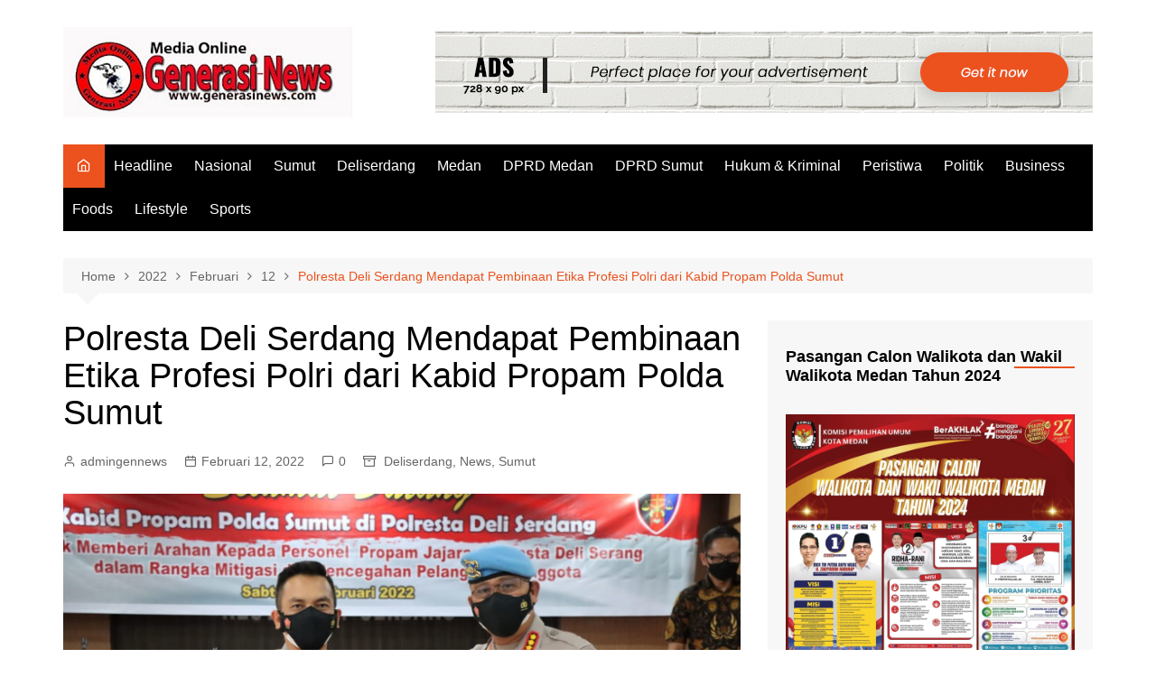

--- FILE ---
content_type: text/html; charset=UTF-8
request_url: https://generasi-news.com/2022/02/12/polresta-deli-serdang-mendapat-pembinaan-etika-profesi-polri-dari-kabid-propam-polda-sumut/
body_size: 26956
content:
		<!doctype html>
		<html lang="id">
				<head>
			<meta charset="UTF-8">
			<meta name="viewport" content="width=device-width, initial-scale=1">
			<link rel="profile" href="http://gmpg.org/xfn/11">
			<meta name='robots' content='index, follow, max-image-preview:large, max-snippet:-1, max-video-preview:-1' />

	<!-- This site is optimized with the Yoast SEO plugin v26.8 - https://yoast.com/product/yoast-seo-wordpress/ -->
	<title>Polresta Deli Serdang Mendapat Pembinaan Etika Profesi Polri dari Kabid Propam Polda Sumut - Generasi-news.com</title>
	<link rel="canonical" href="https://generasi-news.com/2022/02/12/polresta-deli-serdang-mendapat-pembinaan-etika-profesi-polri-dari-kabid-propam-polda-sumut/" />
	<meta property="og:locale" content="id_ID" />
	<meta property="og:type" content="article" />
	<meta property="og:title" content="Polresta Deli Serdang Mendapat Pembinaan Etika Profesi Polri dari Kabid Propam Polda Sumut - Generasi-news.com" />
	<meta property="og:description" content="PAKAM, https://generasi-news.com &#8211; Polresta Deli Serdang mendapat pembinaan dari Propam Polda Sumut terkait Etika Profesi" />
	<meta property="og:url" content="https://generasi-news.com/2022/02/12/polresta-deli-serdang-mendapat-pembinaan-etika-profesi-polri-dari-kabid-propam-polda-sumut/" />
	<meta property="og:site_name" content="Generasi-news.com" />
	<meta property="article:published_time" content="2022-02-12T08:59:38+00:00" />
	<meta property="article:modified_time" content="2022-02-13T05:06:07+00:00" />
	<meta property="og:image" content="https://generasi-news.com/wp-content/uploads/2022/02/IMG-20220213-WA0060.jpg" />
	<meta property="og:image:width" content="1600" />
	<meta property="og:image:height" content="1066" />
	<meta property="og:image:type" content="image/jpeg" />
	<meta name="author" content="admingennews" />
	<meta name="twitter:card" content="summary_large_image" />
	<meta name="twitter:label1" content="Ditulis oleh" />
	<meta name="twitter:data1" content="admingennews" />
	<meta name="twitter:label2" content="Estimasi waktu membaca" />
	<meta name="twitter:data2" content="2 menit" />
	<script type="application/ld+json" class="yoast-schema-graph">{"@context":"https://schema.org","@graph":[{"@type":"Article","@id":"https://generasi-news.com/2022/02/12/polresta-deli-serdang-mendapat-pembinaan-etika-profesi-polri-dari-kabid-propam-polda-sumut/#article","isPartOf":{"@id":"https://generasi-news.com/2022/02/12/polresta-deli-serdang-mendapat-pembinaan-etika-profesi-polri-dari-kabid-propam-polda-sumut/"},"author":{"name":"admingennews","@id":"https://generasi-news.com/#/schema/person/f6559902a741142d89344edb3b7e315b"},"headline":"Polresta Deli Serdang Mendapat Pembinaan Etika Profesi Polri dari Kabid Propam Polda Sumut","datePublished":"2022-02-12T08:59:38+00:00","dateModified":"2022-02-13T05:06:07+00:00","mainEntityOfPage":{"@id":"https://generasi-news.com/2022/02/12/polresta-deli-serdang-mendapat-pembinaan-etika-profesi-polri-dari-kabid-propam-polda-sumut/"},"wordCount":374,"commentCount":0,"publisher":{"@id":"https://generasi-news.com/#organization"},"image":{"@id":"https://generasi-news.com/2022/02/12/polresta-deli-serdang-mendapat-pembinaan-etika-profesi-polri-dari-kabid-propam-polda-sumut/#primaryimage"},"thumbnailUrl":"https://generasi-news.com/wp-content/uploads/2022/02/IMG-20220213-WA0060.jpg","keywords":["Etika Profesi Polri","Kabid Propam Polda Sumut","Mendapat Pembinaan","Polresta Deli Serdang"],"articleSection":["Deliserdang","News","Sumut"],"inLanguage":"id","potentialAction":[{"@type":"CommentAction","name":"Comment","target":["https://generasi-news.com/2022/02/12/polresta-deli-serdang-mendapat-pembinaan-etika-profesi-polri-dari-kabid-propam-polda-sumut/#respond"]}]},{"@type":"WebPage","@id":"https://generasi-news.com/2022/02/12/polresta-deli-serdang-mendapat-pembinaan-etika-profesi-polri-dari-kabid-propam-polda-sumut/","url":"https://generasi-news.com/2022/02/12/polresta-deli-serdang-mendapat-pembinaan-etika-profesi-polri-dari-kabid-propam-polda-sumut/","name":"Polresta Deli Serdang Mendapat Pembinaan Etika Profesi Polri dari Kabid Propam Polda Sumut - Generasi-news.com","isPartOf":{"@id":"https://generasi-news.com/#website"},"primaryImageOfPage":{"@id":"https://generasi-news.com/2022/02/12/polresta-deli-serdang-mendapat-pembinaan-etika-profesi-polri-dari-kabid-propam-polda-sumut/#primaryimage"},"image":{"@id":"https://generasi-news.com/2022/02/12/polresta-deli-serdang-mendapat-pembinaan-etika-profesi-polri-dari-kabid-propam-polda-sumut/#primaryimage"},"thumbnailUrl":"https://generasi-news.com/wp-content/uploads/2022/02/IMG-20220213-WA0060.jpg","datePublished":"2022-02-12T08:59:38+00:00","dateModified":"2022-02-13T05:06:07+00:00","breadcrumb":{"@id":"https://generasi-news.com/2022/02/12/polresta-deli-serdang-mendapat-pembinaan-etika-profesi-polri-dari-kabid-propam-polda-sumut/#breadcrumb"},"inLanguage":"id","potentialAction":[{"@type":"ReadAction","target":["https://generasi-news.com/2022/02/12/polresta-deli-serdang-mendapat-pembinaan-etika-profesi-polri-dari-kabid-propam-polda-sumut/"]}]},{"@type":"ImageObject","inLanguage":"id","@id":"https://generasi-news.com/2022/02/12/polresta-deli-serdang-mendapat-pembinaan-etika-profesi-polri-dari-kabid-propam-polda-sumut/#primaryimage","url":"https://generasi-news.com/wp-content/uploads/2022/02/IMG-20220213-WA0060.jpg","contentUrl":"https://generasi-news.com/wp-content/uploads/2022/02/IMG-20220213-WA0060.jpg","width":1600,"height":1066},{"@type":"BreadcrumbList","@id":"https://generasi-news.com/2022/02/12/polresta-deli-serdang-mendapat-pembinaan-etika-profesi-polri-dari-kabid-propam-polda-sumut/#breadcrumb","itemListElement":[{"@type":"ListItem","position":1,"name":"Beranda","item":"https://generasi-news.com/"},{"@type":"ListItem","position":2,"name":"Blog","item":"https://generasi-news.com/blog-2/"},{"@type":"ListItem","position":3,"name":"Polresta Deli Serdang Mendapat Pembinaan Etika Profesi Polri dari Kabid Propam Polda Sumut"}]},{"@type":"WebSite","@id":"https://generasi-news.com/#website","url":"https://generasi-news.com/","name":"Generasi-news.com","description":"","publisher":{"@id":"https://generasi-news.com/#organization"},"potentialAction":[{"@type":"SearchAction","target":{"@type":"EntryPoint","urlTemplate":"https://generasi-news.com/?s={search_term_string}"},"query-input":{"@type":"PropertyValueSpecification","valueRequired":true,"valueName":"search_term_string"}}],"inLanguage":"id"},{"@type":"Organization","@id":"https://generasi-news.com/#organization","name":"Generasi News","url":"https://generasi-news.com/","logo":{"@type":"ImageObject","inLanguage":"id","@id":"https://generasi-news.com/#/schema/logo/image/","url":"https://generasi-news.com/wp-content/uploads/2021/12/Logo-Generasi-News.jpeg","contentUrl":"https://generasi-news.com/wp-content/uploads/2021/12/Logo-Generasi-News.jpeg","width":322,"height":100,"caption":"Generasi News"},"image":{"@id":"https://generasi-news.com/#/schema/logo/image/"}},{"@type":"Person","@id":"https://generasi-news.com/#/schema/person/f6559902a741142d89344edb3b7e315b","name":"admingennews","image":{"@type":"ImageObject","inLanguage":"id","@id":"https://generasi-news.com/#/schema/person/image/","url":"https://secure.gravatar.com/avatar/fb9652cda1426c7687712f17d991d06e7f6ac9f998318f5091874912483b8c31?s=96&d=mm&r=g","contentUrl":"https://secure.gravatar.com/avatar/fb9652cda1426c7687712f17d991d06e7f6ac9f998318f5091874912483b8c31?s=96&d=mm&r=g","caption":"admingennews"},"sameAs":["https://generasi-news.com"],"url":"https://generasi-news.com/author/admingennews/"}]}</script>
	<!-- / Yoast SEO plugin. -->


<link rel="alternate" type="application/rss+xml" title="Generasi-news.com &raquo; Feed" href="https://generasi-news.com/feed/" />
<link rel="alternate" type="application/rss+xml" title="Generasi-news.com &raquo; Umpan Komentar" href="https://generasi-news.com/comments/feed/" />
<link rel="alternate" type="application/rss+xml" title="Generasi-news.com &raquo; Polresta Deli Serdang Mendapat Pembinaan Etika Profesi Polri dari Kabid Propam Polda Sumut Umpan Komentar" href="https://generasi-news.com/2022/02/12/polresta-deli-serdang-mendapat-pembinaan-etika-profesi-polri-dari-kabid-propam-polda-sumut/feed/" />
<link rel="alternate" title="oEmbed (JSON)" type="application/json+oembed" href="https://generasi-news.com/wp-json/oembed/1.0/embed?url=https%3A%2F%2Fgenerasi-news.com%2F2022%2F02%2F12%2Fpolresta-deli-serdang-mendapat-pembinaan-etika-profesi-polri-dari-kabid-propam-polda-sumut%2F" />
<link rel="alternate" title="oEmbed (XML)" type="text/xml+oembed" href="https://generasi-news.com/wp-json/oembed/1.0/embed?url=https%3A%2F%2Fgenerasi-news.com%2F2022%2F02%2F12%2Fpolresta-deli-serdang-mendapat-pembinaan-etika-profesi-polri-dari-kabid-propam-polda-sumut%2F&#038;format=xml" />
<style id='wp-img-auto-sizes-contain-inline-css' type='text/css'>
img:is([sizes=auto i],[sizes^="auto," i]){contain-intrinsic-size:3000px 1500px}
/*# sourceURL=wp-img-auto-sizes-contain-inline-css */
</style>
<link rel='stylesheet' id='pt-cv-public-style-css' href='https://generasi-news.com/wp-content/plugins/content-views-query-and-display-post-page/public/assets/css/cv.css?ver=4.0.1' type='text/css' media='all' />
<style id='wp-emoji-styles-inline-css' type='text/css'>

	img.wp-smiley, img.emoji {
		display: inline !important;
		border: none !important;
		box-shadow: none !important;
		height: 1em !important;
		width: 1em !important;
		margin: 0 0.07em !important;
		vertical-align: -0.1em !important;
		background: none !important;
		padding: 0 !important;
	}
/*# sourceURL=wp-emoji-styles-inline-css */
</style>
<style id='wp-block-library-inline-css' type='text/css'>
:root{--wp-block-synced-color:#7a00df;--wp-block-synced-color--rgb:122,0,223;--wp-bound-block-color:var(--wp-block-synced-color);--wp-editor-canvas-background:#ddd;--wp-admin-theme-color:#007cba;--wp-admin-theme-color--rgb:0,124,186;--wp-admin-theme-color-darker-10:#006ba1;--wp-admin-theme-color-darker-10--rgb:0,107,160.5;--wp-admin-theme-color-darker-20:#005a87;--wp-admin-theme-color-darker-20--rgb:0,90,135;--wp-admin-border-width-focus:2px}@media (min-resolution:192dpi){:root{--wp-admin-border-width-focus:1.5px}}.wp-element-button{cursor:pointer}:root .has-very-light-gray-background-color{background-color:#eee}:root .has-very-dark-gray-background-color{background-color:#313131}:root .has-very-light-gray-color{color:#eee}:root .has-very-dark-gray-color{color:#313131}:root .has-vivid-green-cyan-to-vivid-cyan-blue-gradient-background{background:linear-gradient(135deg,#00d084,#0693e3)}:root .has-purple-crush-gradient-background{background:linear-gradient(135deg,#34e2e4,#4721fb 50%,#ab1dfe)}:root .has-hazy-dawn-gradient-background{background:linear-gradient(135deg,#faaca8,#dad0ec)}:root .has-subdued-olive-gradient-background{background:linear-gradient(135deg,#fafae1,#67a671)}:root .has-atomic-cream-gradient-background{background:linear-gradient(135deg,#fdd79a,#004a59)}:root .has-nightshade-gradient-background{background:linear-gradient(135deg,#330968,#31cdcf)}:root .has-midnight-gradient-background{background:linear-gradient(135deg,#020381,#2874fc)}:root{--wp--preset--font-size--normal:16px;--wp--preset--font-size--huge:42px}.has-regular-font-size{font-size:1em}.has-larger-font-size{font-size:2.625em}.has-normal-font-size{font-size:var(--wp--preset--font-size--normal)}.has-huge-font-size{font-size:var(--wp--preset--font-size--huge)}.has-text-align-center{text-align:center}.has-text-align-left{text-align:left}.has-text-align-right{text-align:right}.has-fit-text{white-space:nowrap!important}#end-resizable-editor-section{display:none}.aligncenter{clear:both}.items-justified-left{justify-content:flex-start}.items-justified-center{justify-content:center}.items-justified-right{justify-content:flex-end}.items-justified-space-between{justify-content:space-between}.screen-reader-text{border:0;clip-path:inset(50%);height:1px;margin:-1px;overflow:hidden;padding:0;position:absolute;width:1px;word-wrap:normal!important}.screen-reader-text:focus{background-color:#ddd;clip-path:none;color:#444;display:block;font-size:1em;height:auto;left:5px;line-height:normal;padding:15px 23px 14px;text-decoration:none;top:5px;width:auto;z-index:100000}html :where(.has-border-color){border-style:solid}html :where([style*=border-top-color]){border-top-style:solid}html :where([style*=border-right-color]){border-right-style:solid}html :where([style*=border-bottom-color]){border-bottom-style:solid}html :where([style*=border-left-color]){border-left-style:solid}html :where([style*=border-width]){border-style:solid}html :where([style*=border-top-width]){border-top-style:solid}html :where([style*=border-right-width]){border-right-style:solid}html :where([style*=border-bottom-width]){border-bottom-style:solid}html :where([style*=border-left-width]){border-left-style:solid}html :where(img[class*=wp-image-]){height:auto;max-width:100%}:where(figure){margin:0 0 1em}html :where(.is-position-sticky){--wp-admin--admin-bar--position-offset:var(--wp-admin--admin-bar--height,0px)}@media screen and (max-width:600px){html :where(.is-position-sticky){--wp-admin--admin-bar--position-offset:0px}}

/*# sourceURL=wp-block-library-inline-css */
</style><style id='wp-block-archives-inline-css' type='text/css'>
.wp-block-archives{box-sizing:border-box}.wp-block-archives-dropdown label{display:block}
/*# sourceURL=https://generasi-news.com/wp-includes/blocks/archives/style.min.css */
</style>
<style id='wp-block-categories-inline-css' type='text/css'>
.wp-block-categories{box-sizing:border-box}.wp-block-categories.alignleft{margin-right:2em}.wp-block-categories.alignright{margin-left:2em}.wp-block-categories.wp-block-categories-dropdown.aligncenter{text-align:center}.wp-block-categories .wp-block-categories__label{display:block;width:100%}
/*# sourceURL=https://generasi-news.com/wp-includes/blocks/categories/style.min.css */
</style>
<style id='wp-block-heading-inline-css' type='text/css'>
h1:where(.wp-block-heading).has-background,h2:where(.wp-block-heading).has-background,h3:where(.wp-block-heading).has-background,h4:where(.wp-block-heading).has-background,h5:where(.wp-block-heading).has-background,h6:where(.wp-block-heading).has-background{padding:1.25em 2.375em}h1.has-text-align-left[style*=writing-mode]:where([style*=vertical-lr]),h1.has-text-align-right[style*=writing-mode]:where([style*=vertical-rl]),h2.has-text-align-left[style*=writing-mode]:where([style*=vertical-lr]),h2.has-text-align-right[style*=writing-mode]:where([style*=vertical-rl]),h3.has-text-align-left[style*=writing-mode]:where([style*=vertical-lr]),h3.has-text-align-right[style*=writing-mode]:where([style*=vertical-rl]),h4.has-text-align-left[style*=writing-mode]:where([style*=vertical-lr]),h4.has-text-align-right[style*=writing-mode]:where([style*=vertical-rl]),h5.has-text-align-left[style*=writing-mode]:where([style*=vertical-lr]),h5.has-text-align-right[style*=writing-mode]:where([style*=vertical-rl]),h6.has-text-align-left[style*=writing-mode]:where([style*=vertical-lr]),h6.has-text-align-right[style*=writing-mode]:where([style*=vertical-rl]){rotate:180deg}
/*# sourceURL=https://generasi-news.com/wp-includes/blocks/heading/style.min.css */
</style>
<style id='wp-block-latest-comments-inline-css' type='text/css'>
ol.wp-block-latest-comments{box-sizing:border-box;margin-left:0}:where(.wp-block-latest-comments:not([style*=line-height] .wp-block-latest-comments__comment)){line-height:1.1}:where(.wp-block-latest-comments:not([style*=line-height] .wp-block-latest-comments__comment-excerpt p)){line-height:1.8}.has-dates :where(.wp-block-latest-comments:not([style*=line-height])),.has-excerpts :where(.wp-block-latest-comments:not([style*=line-height])){line-height:1.5}.wp-block-latest-comments .wp-block-latest-comments{padding-left:0}.wp-block-latest-comments__comment{list-style:none;margin-bottom:1em}.has-avatars .wp-block-latest-comments__comment{list-style:none;min-height:2.25em}.has-avatars .wp-block-latest-comments__comment .wp-block-latest-comments__comment-excerpt,.has-avatars .wp-block-latest-comments__comment .wp-block-latest-comments__comment-meta{margin-left:3.25em}.wp-block-latest-comments__comment-excerpt p{font-size:.875em;margin:.36em 0 1.4em}.wp-block-latest-comments__comment-date{display:block;font-size:.75em}.wp-block-latest-comments .avatar,.wp-block-latest-comments__comment-avatar{border-radius:1.5em;display:block;float:left;height:2.5em;margin-right:.75em;width:2.5em}.wp-block-latest-comments[class*=-font-size] a,.wp-block-latest-comments[style*=font-size] a{font-size:inherit}
/*# sourceURL=https://generasi-news.com/wp-includes/blocks/latest-comments/style.min.css */
</style>
<style id='wp-block-latest-posts-inline-css' type='text/css'>
.wp-block-latest-posts{box-sizing:border-box}.wp-block-latest-posts.alignleft{margin-right:2em}.wp-block-latest-posts.alignright{margin-left:2em}.wp-block-latest-posts.wp-block-latest-posts__list{list-style:none}.wp-block-latest-posts.wp-block-latest-posts__list li{clear:both;overflow-wrap:break-word}.wp-block-latest-posts.is-grid{display:flex;flex-wrap:wrap}.wp-block-latest-posts.is-grid li{margin:0 1.25em 1.25em 0;width:100%}@media (min-width:600px){.wp-block-latest-posts.columns-2 li{width:calc(50% - .625em)}.wp-block-latest-posts.columns-2 li:nth-child(2n){margin-right:0}.wp-block-latest-posts.columns-3 li{width:calc(33.33333% - .83333em)}.wp-block-latest-posts.columns-3 li:nth-child(3n){margin-right:0}.wp-block-latest-posts.columns-4 li{width:calc(25% - .9375em)}.wp-block-latest-posts.columns-4 li:nth-child(4n){margin-right:0}.wp-block-latest-posts.columns-5 li{width:calc(20% - 1em)}.wp-block-latest-posts.columns-5 li:nth-child(5n){margin-right:0}.wp-block-latest-posts.columns-6 li{width:calc(16.66667% - 1.04167em)}.wp-block-latest-posts.columns-6 li:nth-child(6n){margin-right:0}}:root :where(.wp-block-latest-posts.is-grid){padding:0}:root :where(.wp-block-latest-posts.wp-block-latest-posts__list){padding-left:0}.wp-block-latest-posts__post-author,.wp-block-latest-posts__post-date{display:block;font-size:.8125em}.wp-block-latest-posts__post-excerpt,.wp-block-latest-posts__post-full-content{margin-bottom:1em;margin-top:.5em}.wp-block-latest-posts__featured-image a{display:inline-block}.wp-block-latest-posts__featured-image img{height:auto;max-width:100%;width:auto}.wp-block-latest-posts__featured-image.alignleft{float:left;margin-right:1em}.wp-block-latest-posts__featured-image.alignright{float:right;margin-left:1em}.wp-block-latest-posts__featured-image.aligncenter{margin-bottom:1em;text-align:center}
/*# sourceURL=https://generasi-news.com/wp-includes/blocks/latest-posts/style.min.css */
</style>
<style id='wp-block-search-inline-css' type='text/css'>
.wp-block-search__button{margin-left:10px;word-break:normal}.wp-block-search__button.has-icon{line-height:0}.wp-block-search__button svg{height:1.25em;min-height:24px;min-width:24px;width:1.25em;fill:currentColor;vertical-align:text-bottom}:where(.wp-block-search__button){border:1px solid #ccc;padding:6px 10px}.wp-block-search__inside-wrapper{display:flex;flex:auto;flex-wrap:nowrap;max-width:100%}.wp-block-search__label{width:100%}.wp-block-search.wp-block-search__button-only .wp-block-search__button{box-sizing:border-box;display:flex;flex-shrink:0;justify-content:center;margin-left:0;max-width:100%}.wp-block-search.wp-block-search__button-only .wp-block-search__inside-wrapper{min-width:0!important;transition-property:width}.wp-block-search.wp-block-search__button-only .wp-block-search__input{flex-basis:100%;transition-duration:.3s}.wp-block-search.wp-block-search__button-only.wp-block-search__searchfield-hidden,.wp-block-search.wp-block-search__button-only.wp-block-search__searchfield-hidden .wp-block-search__inside-wrapper{overflow:hidden}.wp-block-search.wp-block-search__button-only.wp-block-search__searchfield-hidden .wp-block-search__input{border-left-width:0!important;border-right-width:0!important;flex-basis:0;flex-grow:0;margin:0;min-width:0!important;padding-left:0!important;padding-right:0!important;width:0!important}:where(.wp-block-search__input){appearance:none;border:1px solid #949494;flex-grow:1;font-family:inherit;font-size:inherit;font-style:inherit;font-weight:inherit;letter-spacing:inherit;line-height:inherit;margin-left:0;margin-right:0;min-width:3rem;padding:8px;text-decoration:unset!important;text-transform:inherit}:where(.wp-block-search__button-inside .wp-block-search__inside-wrapper){background-color:#fff;border:1px solid #949494;box-sizing:border-box;padding:4px}:where(.wp-block-search__button-inside .wp-block-search__inside-wrapper) .wp-block-search__input{border:none;border-radius:0;padding:0 4px}:where(.wp-block-search__button-inside .wp-block-search__inside-wrapper) .wp-block-search__input:focus{outline:none}:where(.wp-block-search__button-inside .wp-block-search__inside-wrapper) :where(.wp-block-search__button){padding:4px 8px}.wp-block-search.aligncenter .wp-block-search__inside-wrapper{margin:auto}.wp-block[data-align=right] .wp-block-search.wp-block-search__button-only .wp-block-search__inside-wrapper{float:right}
/*# sourceURL=https://generasi-news.com/wp-includes/blocks/search/style.min.css */
</style>
<style id='wp-block-search-theme-inline-css' type='text/css'>
.wp-block-search .wp-block-search__label{font-weight:700}.wp-block-search__button{border:1px solid #ccc;padding:.375em .625em}
/*# sourceURL=https://generasi-news.com/wp-includes/blocks/search/theme.min.css */
</style>
<style id='wp-block-group-inline-css' type='text/css'>
.wp-block-group{box-sizing:border-box}:where(.wp-block-group.wp-block-group-is-layout-constrained){position:relative}
/*# sourceURL=https://generasi-news.com/wp-includes/blocks/group/style.min.css */
</style>
<style id='wp-block-group-theme-inline-css' type='text/css'>
:where(.wp-block-group.has-background){padding:1.25em 2.375em}
/*# sourceURL=https://generasi-news.com/wp-includes/blocks/group/theme.min.css */
</style>
<style id='global-styles-inline-css' type='text/css'>
:root{--wp--preset--aspect-ratio--square: 1;--wp--preset--aspect-ratio--4-3: 4/3;--wp--preset--aspect-ratio--3-4: 3/4;--wp--preset--aspect-ratio--3-2: 3/2;--wp--preset--aspect-ratio--2-3: 2/3;--wp--preset--aspect-ratio--16-9: 16/9;--wp--preset--aspect-ratio--9-16: 9/16;--wp--preset--color--black: #000000;--wp--preset--color--cyan-bluish-gray: #abb8c3;--wp--preset--color--white: #ffffff;--wp--preset--color--pale-pink: #f78da7;--wp--preset--color--vivid-red: #cf2e2e;--wp--preset--color--luminous-vivid-orange: #ff6900;--wp--preset--color--luminous-vivid-amber: #fcb900;--wp--preset--color--light-green-cyan: #7bdcb5;--wp--preset--color--vivid-green-cyan: #00d084;--wp--preset--color--pale-cyan-blue: #8ed1fc;--wp--preset--color--vivid-cyan-blue: #0693e3;--wp--preset--color--vivid-purple: #9b51e0;--wp--preset--gradient--vivid-cyan-blue-to-vivid-purple: linear-gradient(135deg,rgb(6,147,227) 0%,rgb(155,81,224) 100%);--wp--preset--gradient--light-green-cyan-to-vivid-green-cyan: linear-gradient(135deg,rgb(122,220,180) 0%,rgb(0,208,130) 100%);--wp--preset--gradient--luminous-vivid-amber-to-luminous-vivid-orange: linear-gradient(135deg,rgb(252,185,0) 0%,rgb(255,105,0) 100%);--wp--preset--gradient--luminous-vivid-orange-to-vivid-red: linear-gradient(135deg,rgb(255,105,0) 0%,rgb(207,46,46) 100%);--wp--preset--gradient--very-light-gray-to-cyan-bluish-gray: linear-gradient(135deg,rgb(238,238,238) 0%,rgb(169,184,195) 100%);--wp--preset--gradient--cool-to-warm-spectrum: linear-gradient(135deg,rgb(74,234,220) 0%,rgb(151,120,209) 20%,rgb(207,42,186) 40%,rgb(238,44,130) 60%,rgb(251,105,98) 80%,rgb(254,248,76) 100%);--wp--preset--gradient--blush-light-purple: linear-gradient(135deg,rgb(255,206,236) 0%,rgb(152,150,240) 100%);--wp--preset--gradient--blush-bordeaux: linear-gradient(135deg,rgb(254,205,165) 0%,rgb(254,45,45) 50%,rgb(107,0,62) 100%);--wp--preset--gradient--luminous-dusk: linear-gradient(135deg,rgb(255,203,112) 0%,rgb(199,81,192) 50%,rgb(65,88,208) 100%);--wp--preset--gradient--pale-ocean: linear-gradient(135deg,rgb(255,245,203) 0%,rgb(182,227,212) 50%,rgb(51,167,181) 100%);--wp--preset--gradient--electric-grass: linear-gradient(135deg,rgb(202,248,128) 0%,rgb(113,206,126) 100%);--wp--preset--gradient--midnight: linear-gradient(135deg,rgb(2,3,129) 0%,rgb(40,116,252) 100%);--wp--preset--font-size--small: 16px;--wp--preset--font-size--medium: 28px;--wp--preset--font-size--large: 32px;--wp--preset--font-size--x-large: 42px;--wp--preset--font-size--larger: 38px;--wp--preset--spacing--20: 0.44rem;--wp--preset--spacing--30: 0.67rem;--wp--preset--spacing--40: 1rem;--wp--preset--spacing--50: 1.5rem;--wp--preset--spacing--60: 2.25rem;--wp--preset--spacing--70: 3.38rem;--wp--preset--spacing--80: 5.06rem;--wp--preset--shadow--natural: 6px 6px 9px rgba(0, 0, 0, 0.2);--wp--preset--shadow--deep: 12px 12px 50px rgba(0, 0, 0, 0.4);--wp--preset--shadow--sharp: 6px 6px 0px rgba(0, 0, 0, 0.2);--wp--preset--shadow--outlined: 6px 6px 0px -3px rgb(255, 255, 255), 6px 6px rgb(0, 0, 0);--wp--preset--shadow--crisp: 6px 6px 0px rgb(0, 0, 0);}:where(.is-layout-flex){gap: 0.5em;}:where(.is-layout-grid){gap: 0.5em;}body .is-layout-flex{display: flex;}.is-layout-flex{flex-wrap: wrap;align-items: center;}.is-layout-flex > :is(*, div){margin: 0;}body .is-layout-grid{display: grid;}.is-layout-grid > :is(*, div){margin: 0;}:where(.wp-block-columns.is-layout-flex){gap: 2em;}:where(.wp-block-columns.is-layout-grid){gap: 2em;}:where(.wp-block-post-template.is-layout-flex){gap: 1.25em;}:where(.wp-block-post-template.is-layout-grid){gap: 1.25em;}.has-black-color{color: var(--wp--preset--color--black) !important;}.has-cyan-bluish-gray-color{color: var(--wp--preset--color--cyan-bluish-gray) !important;}.has-white-color{color: var(--wp--preset--color--white) !important;}.has-pale-pink-color{color: var(--wp--preset--color--pale-pink) !important;}.has-vivid-red-color{color: var(--wp--preset--color--vivid-red) !important;}.has-luminous-vivid-orange-color{color: var(--wp--preset--color--luminous-vivid-orange) !important;}.has-luminous-vivid-amber-color{color: var(--wp--preset--color--luminous-vivid-amber) !important;}.has-light-green-cyan-color{color: var(--wp--preset--color--light-green-cyan) !important;}.has-vivid-green-cyan-color{color: var(--wp--preset--color--vivid-green-cyan) !important;}.has-pale-cyan-blue-color{color: var(--wp--preset--color--pale-cyan-blue) !important;}.has-vivid-cyan-blue-color{color: var(--wp--preset--color--vivid-cyan-blue) !important;}.has-vivid-purple-color{color: var(--wp--preset--color--vivid-purple) !important;}.has-black-background-color{background-color: var(--wp--preset--color--black) !important;}.has-cyan-bluish-gray-background-color{background-color: var(--wp--preset--color--cyan-bluish-gray) !important;}.has-white-background-color{background-color: var(--wp--preset--color--white) !important;}.has-pale-pink-background-color{background-color: var(--wp--preset--color--pale-pink) !important;}.has-vivid-red-background-color{background-color: var(--wp--preset--color--vivid-red) !important;}.has-luminous-vivid-orange-background-color{background-color: var(--wp--preset--color--luminous-vivid-orange) !important;}.has-luminous-vivid-amber-background-color{background-color: var(--wp--preset--color--luminous-vivid-amber) !important;}.has-light-green-cyan-background-color{background-color: var(--wp--preset--color--light-green-cyan) !important;}.has-vivid-green-cyan-background-color{background-color: var(--wp--preset--color--vivid-green-cyan) !important;}.has-pale-cyan-blue-background-color{background-color: var(--wp--preset--color--pale-cyan-blue) !important;}.has-vivid-cyan-blue-background-color{background-color: var(--wp--preset--color--vivid-cyan-blue) !important;}.has-vivid-purple-background-color{background-color: var(--wp--preset--color--vivid-purple) !important;}.has-black-border-color{border-color: var(--wp--preset--color--black) !important;}.has-cyan-bluish-gray-border-color{border-color: var(--wp--preset--color--cyan-bluish-gray) !important;}.has-white-border-color{border-color: var(--wp--preset--color--white) !important;}.has-pale-pink-border-color{border-color: var(--wp--preset--color--pale-pink) !important;}.has-vivid-red-border-color{border-color: var(--wp--preset--color--vivid-red) !important;}.has-luminous-vivid-orange-border-color{border-color: var(--wp--preset--color--luminous-vivid-orange) !important;}.has-luminous-vivid-amber-border-color{border-color: var(--wp--preset--color--luminous-vivid-amber) !important;}.has-light-green-cyan-border-color{border-color: var(--wp--preset--color--light-green-cyan) !important;}.has-vivid-green-cyan-border-color{border-color: var(--wp--preset--color--vivid-green-cyan) !important;}.has-pale-cyan-blue-border-color{border-color: var(--wp--preset--color--pale-cyan-blue) !important;}.has-vivid-cyan-blue-border-color{border-color: var(--wp--preset--color--vivid-cyan-blue) !important;}.has-vivid-purple-border-color{border-color: var(--wp--preset--color--vivid-purple) !important;}.has-vivid-cyan-blue-to-vivid-purple-gradient-background{background: var(--wp--preset--gradient--vivid-cyan-blue-to-vivid-purple) !important;}.has-light-green-cyan-to-vivid-green-cyan-gradient-background{background: var(--wp--preset--gradient--light-green-cyan-to-vivid-green-cyan) !important;}.has-luminous-vivid-amber-to-luminous-vivid-orange-gradient-background{background: var(--wp--preset--gradient--luminous-vivid-amber-to-luminous-vivid-orange) !important;}.has-luminous-vivid-orange-to-vivid-red-gradient-background{background: var(--wp--preset--gradient--luminous-vivid-orange-to-vivid-red) !important;}.has-very-light-gray-to-cyan-bluish-gray-gradient-background{background: var(--wp--preset--gradient--very-light-gray-to-cyan-bluish-gray) !important;}.has-cool-to-warm-spectrum-gradient-background{background: var(--wp--preset--gradient--cool-to-warm-spectrum) !important;}.has-blush-light-purple-gradient-background{background: var(--wp--preset--gradient--blush-light-purple) !important;}.has-blush-bordeaux-gradient-background{background: var(--wp--preset--gradient--blush-bordeaux) !important;}.has-luminous-dusk-gradient-background{background: var(--wp--preset--gradient--luminous-dusk) !important;}.has-pale-ocean-gradient-background{background: var(--wp--preset--gradient--pale-ocean) !important;}.has-electric-grass-gradient-background{background: var(--wp--preset--gradient--electric-grass) !important;}.has-midnight-gradient-background{background: var(--wp--preset--gradient--midnight) !important;}.has-small-font-size{font-size: var(--wp--preset--font-size--small) !important;}.has-medium-font-size{font-size: var(--wp--preset--font-size--medium) !important;}.has-large-font-size{font-size: var(--wp--preset--font-size--large) !important;}.has-x-large-font-size{font-size: var(--wp--preset--font-size--x-large) !important;}
/*# sourceURL=global-styles-inline-css */
</style>

<style id='classic-theme-styles-inline-css' type='text/css'>
/*! This file is auto-generated */
.wp-block-button__link{color:#fff;background-color:#32373c;border-radius:9999px;box-shadow:none;text-decoration:none;padding:calc(.667em + 2px) calc(1.333em + 2px);font-size:1.125em}.wp-block-file__button{background:#32373c;color:#fff;text-decoration:none}
/*# sourceURL=/wp-includes/css/classic-themes.min.css */
</style>
<link rel='stylesheet' id='cream-magazine-style-css' href='https://generasi-news.com/wp-content/themes/cream-magazine/style.css?ver=2.1.7' type='text/css' media='all' />
<link rel='stylesheet' id='fontAwesome-4-css' href='https://generasi-news.com/wp-content/themes/cream-magazine/assets/dist/fonts/fontAwesome/fontAwesome.min.css?ver=2.1.7' type='text/css' media='all' />
<link rel='stylesheet' id='feather-icons-css' href='https://generasi-news.com/wp-content/themes/cream-magazine/assets/dist/fonts/feather/feather.min.css?ver=2.1.7' type='text/css' media='all' />
<link rel='stylesheet' id='cream-magazine-main-css' href='https://generasi-news.com/wp-content/themes/cream-magazine/assets/dist/css/main.css?ver=2.1.7' type='text/css' media='all' />
<script type="text/javascript" src="https://generasi-news.com/wp-includes/js/jquery/jquery.min.js?ver=3.7.1" id="jquery-core-js"></script>
<script type="text/javascript" src="https://generasi-news.com/wp-includes/js/jquery/jquery-migrate.min.js?ver=3.4.1" id="jquery-migrate-js"></script>
<link rel="https://api.w.org/" href="https://generasi-news.com/wp-json/" /><link rel="alternate" title="JSON" type="application/json" href="https://generasi-news.com/wp-json/wp/v2/posts/1934" /><link rel="EditURI" type="application/rsd+xml" title="RSD" href="https://generasi-news.com/xmlrpc.php?rsd" />
<meta name="generator" content="WordPress 6.9" />
<link rel='shortlink' href='https://generasi-news.com/?p=1934' />
<link rel="pingback" href="https://generasi-news.com/xmlrpc.php"><style>a:hover{text-decoration:none !important;}button,input[type="button"],input[type="reset"],input[type="submit"],.primary-navigation > ul > li.home-btn,.cm_header_lay_three .primary-navigation > ul > li.home-btn,.news_ticker_wrap .ticker_head,#toTop,.section-title h2::after,.sidebar-widget-area .widget .widget-title h2::after,.footer-widget-container .widget .widget-title h2::after,#comments div#respond h3#reply-title::after,#comments h2.comments-title:after,.post_tags a,.owl-carousel .owl-nav button.owl-prev,.owl-carousel .owl-nav button.owl-next,.cm_author_widget .author-detail-link a,.error_foot form input[type="submit"],.widget_search form input[type="submit"],.header-search-container input[type="submit"],.trending_widget_carousel .owl-dots button.owl-dot,.pagination .page-numbers.current,.post-navigation .nav-links .nav-previous a,.post-navigation .nav-links .nav-next a,#comments form input[type="submit"],footer .widget.widget_search form input[type="submit"]:hover,.widget_product_search .woocommerce-product-search button[type="submit"],.woocommerce ul.products li.product .button,.woocommerce .woocommerce-pagination ul.page-numbers li span.current,.woocommerce .product div.summary .cart button.single_add_to_cart_button,.woocommerce .product div.woocommerce-tabs div.panel #reviews #review_form_wrapper .comment-form p.form-submit .submit,.woocommerce .product section.related > h2::after,.woocommerce .cart .button:hover,.woocommerce .cart .button:focus,.woocommerce .cart input.button:hover,.woocommerce .cart input.button:focus,.woocommerce #respond input#submit:hover,.woocommerce #respond input#submit:focus,.woocommerce button.button:hover,.woocommerce button.button:focus,.woocommerce input.button:hover,.woocommerce input.button:focus,.woocommerce #respond input#submit.alt:hover,.woocommerce a.button.alt:hover,.woocommerce button.button.alt:hover,.woocommerce input.button.alt:hover,.woocommerce a.remove:hover,.woocommerce-account .woocommerce-MyAccount-navigation ul li.is-active a,.woocommerce a.button:hover,.woocommerce a.button:focus,.widget_product_tag_cloud .tagcloud a:hover,.widget_product_tag_cloud .tagcloud a:focus,.woocommerce .widget_price_filter .price_slider_wrapper .ui-slider .ui-slider-handle,.error_page_top_portion,.primary-navigation ul li a span.menu-item-description{background-color:#ec521e}a:hover,.post_title h2 a:hover,.post_title h2 a:focus,.post_meta li a:hover,.post_meta li a:focus,ul.social-icons li a[href*=".com"]:hover::before,.ticker_carousel .owl-nav button.owl-prev i,.ticker_carousel .owl-nav button.owl-next i,.news_ticker_wrap .ticker_items .item a:hover,.news_ticker_wrap .ticker_items .item a:focus,.cm_banner .post_title h2 a:hover,.cm_banner .post_meta li a:hover,.cm_middle_post_widget_one .post_title h2 a:hover,.cm_middle_post_widget_one .post_meta li a:hover,.cm_middle_post_widget_three .post_thumb .post-holder a:hover,.cm_middle_post_widget_three .post_thumb .post-holder a:focus,.cm_middle_post_widget_six .middle_widget_six_carousel .item .card .card_content a:hover,.cm_middle_post_widget_six .middle_widget_six_carousel .item .card .card_content a:focus,.cm_post_widget_twelve .card .post-holder a:hover,.cm_post_widget_twelve .card .post-holder a:focus,.cm_post_widget_seven .card .card_content a:hover,.cm_post_widget_seven .card .card_content a:focus,.copyright_section a:hover,.footer_nav ul li a:hover,.breadcrumb ul li:last-child span,.pagination .page-numbers:hover,#comments ol.comment-list li article footer.comment-meta .comment-metadata span.edit-link a:hover,#comments ol.comment-list li article .reply a:hover,.social-share ul li a:hover,ul.social-icons li a:hover,ul.social-icons li a:focus,.woocommerce ul.products li.product a:hover,.woocommerce ul.products li.product .price,.woocommerce .woocommerce-pagination ul.page-numbers li a.page-numbers:hover,.woocommerce div.product p.price,.woocommerce div.product span.price,.video_section .video_details .post_title h2 a:hover,.primary-navigation.dark li a:hover,footer .footer_inner a:hover,.footer-widget-container ul.post_meta li:hover span,.footer-widget-container ul.post_meta li:hover a,ul.post_meta li a:hover,.cm-post-widget-two .big-card .post-holder .post_title h2 a:hover,.cm-post-widget-two .big-card .post_meta li a:hover,.copyright_section .copyrights a,.breadcrumb ul li a:hover,.breadcrumb ul li a:hover span{color:#ec521e}.ticker_carousel .owl-nav button.owl-prev,.ticker_carousel .owl-nav button.owl-next,.error_foot form input[type="submit"],.widget_search form input[type="submit"],.pagination .page-numbers:hover,#comments form input[type="submit"],.social-share ul li a:hover,.header-search-container .search-form-entry,.widget_product_search .woocommerce-product-search button[type="submit"],.woocommerce .woocommerce-pagination ul.page-numbers li span.current,.woocommerce .woocommerce-pagination ul.page-numbers li a.page-numbers:hover,.woocommerce a.remove:hover,.ticker_carousel .owl-nav button.owl-prev:hover,.ticker_carousel .owl-nav button.owl-next:hover,footer .widget.widget_search form input[type="submit"]:hover,.trending_widget_carousel .owl-dots button.owl-dot,.the_content blockquote,.widget_tag_cloud .tagcloud a:hover{border-color:#ec521e}header .mask{background-color:rgba(0,0,0,0.2);}.site-description{color:#000000;}body{font-family:Arial,sans-serif;font-weight:inherit;}h1,h2,h3,h4,h5,h6,.site-title{font-family:Arial,sans-serif;font-weight:inherit;}.entry_cats ul.post-categories li a{background-color:#FF3D00;color:#fff;}.entry_cats ul.post-categories li a:hover{background-color:#010101;color:#fff;}.the_content a{color:#FF3D00;}.the_content a:hover{color:#010101;}.post-display-grid .card_content .cm-post-excerpt{margin-top:15px;}</style><link rel="icon" href="https://generasi-news.com/wp-content/uploads/2021/12/cropped-Icon-Generasi-News-32x32.png" sizes="32x32" />
<link rel="icon" href="https://generasi-news.com/wp-content/uploads/2021/12/cropped-Icon-Generasi-News-192x192.png" sizes="192x192" />
<link rel="apple-touch-icon" href="https://generasi-news.com/wp-content/uploads/2021/12/cropped-Icon-Generasi-News-180x180.png" />
<meta name="msapplication-TileImage" content="https://generasi-news.com/wp-content/uploads/2021/12/cropped-Icon-Generasi-News-270x270.png" />
		</head>
				<body class="wp-singular post-template-default single single-post postid-1934 single-format-standard wp-custom-logo wp-embed-responsive wp-theme-cream-magazine right-sidebar">
						<a class="skip-link screen-reader-text" href="#content">Skip to content</a>
				<div class="page-wrapper">
		<header class="general-header cm-header-style-one">
		<div class="cm-container">
		<div class="logo-container">
			<div class="row align-items-center">
				<div class="cm-col-lg-4 cm-col-12">
							<div class="logo">
			<a href="https://generasi-news.com/" class="custom-logo-link" rel="home"><img width="322" height="100" src="https://generasi-news.com/wp-content/uploads/2021/12/Logo-Generasi-News.jpeg" class="custom-logo" alt="Generasi-news.com" decoding="async" srcset="https://generasi-news.com/wp-content/uploads/2021/12/Logo-Generasi-News.jpeg 322w, https://generasi-news.com/wp-content/uploads/2021/12/Logo-Generasi-News-300x93.jpeg 300w" sizes="(max-width: 322px) 100vw, 322px" /></a>		</div><!-- .logo -->
						</div><!-- .col -->
									<div class="cm-col-lg-8 cm-col-12">
						<div class="advertisement-area">
							<div id="media_image-3" class="widget widget_media_image"><a href="https://themebeez.com/themes/cream-magazine"><img width="728" height="90" src="https://generasi-news.com/wp-content/uploads/2019/03/sample-ads-728-90-px.png" class="image wp-image-756  attachment-full size-full" alt="" style="max-width: 100%; height: auto;" decoding="async" fetchpriority="high" srcset="https://generasi-news.com/wp-content/uploads/2019/03/sample-ads-728-90-px.png 728w, https://generasi-news.com/wp-content/uploads/2019/03/sample-ads-728-90-px-300x37.png 300w, https://generasi-news.com/wp-content/uploads/2019/03/sample-ads-728-90-px-720x90.png 720w" sizes="(max-width: 728px) 100vw, 728px" /></a></div>						</div><!-- .advertisement-area -->
					</div><!-- .col -->
							</div><!-- .row -->
		</div><!-- .logo-container -->
		<nav class="main-navigation">
			<div id="main-nav" class="primary-navigation">
				<ul id="menu-main-menu" class=""><li class="home-btn"><a href="https://generasi-news.com/"><i class="feather icon-home" aria-hidden="true"></i></a></li><li id="menu-item-807" class="menu-item menu-item-type-taxonomy menu-item-object-category menu-item-807"><a href="https://generasi-news.com/category/headline/">Headline</a></li>
<li id="menu-item-810" class="menu-item menu-item-type-taxonomy menu-item-object-category menu-item-810"><a href="https://generasi-news.com/category/nasional/">Nasional</a></li>
<li id="menu-item-813" class="menu-item menu-item-type-taxonomy menu-item-object-category current-post-ancestor current-menu-parent current-post-parent menu-item-813"><a href="https://generasi-news.com/category/sumut/">Sumut</a></li>
<li id="menu-item-804" class="menu-item menu-item-type-taxonomy menu-item-object-category current-post-ancestor current-menu-parent current-post-parent menu-item-804"><a href="https://generasi-news.com/category/deliserdang/">Deliserdang</a></li>
<li id="menu-item-809" class="menu-item menu-item-type-taxonomy menu-item-object-category menu-item-809"><a href="https://generasi-news.com/category/medan/">Medan</a></li>
<li id="menu-item-805" class="menu-item menu-item-type-taxonomy menu-item-object-category menu-item-805"><a href="https://generasi-news.com/category/dprd-medan/">DPRD Medan</a></li>
<li id="menu-item-806" class="menu-item menu-item-type-taxonomy menu-item-object-category menu-item-806"><a href="https://generasi-news.com/category/dprd-sumut/">DPRD Sumut</a></li>
<li id="menu-item-808" class="menu-item menu-item-type-taxonomy menu-item-object-category menu-item-808"><a href="https://generasi-news.com/category/hukum-kriminal/">Hukum &amp; Kriminal</a></li>
<li id="menu-item-811" class="menu-item menu-item-type-taxonomy menu-item-object-category menu-item-811"><a href="https://generasi-news.com/category/peristiwa/">Peristiwa</a></li>
<li id="menu-item-812" class="menu-item menu-item-type-taxonomy menu-item-object-category menu-item-812"><a href="https://generasi-news.com/category/politik/">Politik</a></li>
<li id="menu-item-801" class="menu-item menu-item-type-taxonomy menu-item-object-category menu-item-801"><a href="https://generasi-news.com/category/business/">Business</a></li>
<li id="menu-item-802" class="menu-item menu-item-type-taxonomy menu-item-object-category menu-item-802"><a href="https://generasi-news.com/category/foods/">Foods</a></li>
<li id="menu-item-800" class="menu-item menu-item-type-taxonomy menu-item-object-category menu-item-800"><a href="https://generasi-news.com/category/lifestyle/">Lifestyle</a></li>
<li id="menu-item-803" class="menu-item menu-item-type-taxonomy menu-item-object-category menu-item-803"><a href="https://generasi-news.com/category/sports/">Sports</a></li>
</ul>			</div><!-- .primary-navigation -->
			<div class="header-search-container">
				<div class="search-form-entry">
					<form role="search" class="cm-search-form" method="get" action="https://generasi-news.com/"><input type="search" name="s" placeholder="Search..." value="" ><button type="submit" class="cm-submit-btn"><i class="feather icon-search"></i></button></form>				</div><!-- .search-form-entry -->
			</div><!-- .search-container -->
		</nav><!-- .main-navigation -->
	</div><!-- .cm-container -->
</header><!-- .general-header -->
<div id="content" class="site-content">
	<div class="cm-container">
	<div class="inner-page-wrapper">
		<div id="primary" class="content-area">
			<main id="main" class="site-main">
				<div class="cm_post_page_lay_wrap">
								<div class="breadcrumb  default-breadcrumb">
				<nav role="navigation" aria-label="Breadcrumbs" class="breadcrumb-trail breadcrumbs" itemprop="breadcrumb"><ul class="trail-items" itemscope itemtype="http://schema.org/BreadcrumbList"><meta name="numberOfItems" content="5" /><meta name="itemListOrder" content="Ascending" /><li itemprop="itemListElement" itemscope itemtype="http://schema.org/ListItem" class="trail-item trail-begin"><a href="https://generasi-news.com/" rel="home" itemprop="item"><span itemprop="name">Home</span></a><meta itemprop="position" content="1" /></li><li itemprop="itemListElement" itemscope itemtype="http://schema.org/ListItem" class="trail-item"><a href="https://generasi-news.com/2022/" itemprop="item"><span itemprop="name">2022</span></a><meta itemprop="position" content="2" /></li><li itemprop="itemListElement" itemscope itemtype="http://schema.org/ListItem" class="trail-item"><a href="https://generasi-news.com/2022/02/" itemprop="item"><span itemprop="name">Februari</span></a><meta itemprop="position" content="3" /></li><li itemprop="itemListElement" itemscope itemtype="http://schema.org/ListItem" class="trail-item"><a href="https://generasi-news.com/2022/02/12/" itemprop="item"><span itemprop="name">12</span></a><meta itemprop="position" content="4" /></li><li itemprop="itemListElement" itemscope itemtype="http://schema.org/ListItem" class="trail-item trail-end"><a href="https://generasi-news.com/2022/02/12/polresta-deli-serdang-mendapat-pembinaan-etika-profesi-polri-dari-kabid-propam-polda-sumut" itemprop="item"><span itemprop="name">Polresta Deli Serdang Mendapat Pembinaan Etika Profesi Polri dari Kabid Propam Polda Sumut</span></a><meta itemprop="position" content="5" /></li></ul></nav>			</div>
								<div class="single-container">
						<div class="row">  
							<div class="cm-col-lg-8 cm-col-12 sticky_portion">
								<div class="content-entry">
	<article id="post-1934" class="post-detail post-1934 post type-post status-publish format-standard has-post-thumbnail hentry category-deliserdang category-news category-sumut tag-etika-profesi-polri tag-kabid-propam-polda-sumut tag-mendapat-pembinaan tag-polresta-deli-serdang">
		<div class="the_title">
			<h1>Polresta Deli Serdang Mendapat Pembinaan Etika Profesi Polri dari Kabid Propam Polda Sumut</h1>
		</div><!-- .the_title -->
					<div class="cm-post-meta">
				<ul class="post_meta">
											<li class="post_author">
							<a href="https://generasi-news.com/author/admingennews/">admingennews</a>
						</li><!-- .post_author -->
												<li class="posted_date">
							<a href="https://generasi-news.com/2022/02/12/polresta-deli-serdang-mendapat-pembinaan-etika-profesi-polri-dari-kabid-propam-polda-sumut/"><time class="entry-date published" datetime="2022-02-12T15:59:38+07:00">Februari 12, 2022</time></a>
						</li><!-- .posted_date -->
												<li class="comments">
							<a href="https://generasi-news.com/2022/02/12/polresta-deli-serdang-mendapat-pembinaan-etika-profesi-polri-dari-kabid-propam-polda-sumut/#comments">0</a>
						</li><!-- .comments -->
													<li class="entry_cats">
								<a href="https://generasi-news.com/category/deliserdang/" rel="category tag">Deliserdang</a>, <a href="https://generasi-news.com/category/news/" rel="category tag">News</a>, <a href="https://generasi-news.com/category/sumut/" rel="category tag">Sumut</a>							</li><!-- .entry_cats -->
											</ul><!-- .post_meta -->
			</div><!-- .meta -->
									<div class="post_thumb">
					<figure>
					<img width="1600" height="1066" src="https://generasi-news.com/wp-content/uploads/2022/02/IMG-20220213-WA0060.jpg" class="attachment-full size-full wp-post-image" alt="Polresta Deli Serdang Mendapat Pembinaan Etika Profesi Polri dari Kabid Propam Polda Sumut" decoding="async" srcset="https://generasi-news.com/wp-content/uploads/2022/02/IMG-20220213-WA0060.jpg 1600w, https://generasi-news.com/wp-content/uploads/2022/02/IMG-20220213-WA0060-300x200.jpg 300w, https://generasi-news.com/wp-content/uploads/2022/02/IMG-20220213-WA0060-1024x682.jpg 1024w, https://generasi-news.com/wp-content/uploads/2022/02/IMG-20220213-WA0060-768x512.jpg 768w, https://generasi-news.com/wp-content/uploads/2022/02/IMG-20220213-WA0060-1536x1023.jpg 1536w" sizes="(max-width: 1600px) 100vw, 1600px" />					</figure>
				</div>
						<div class="the_content">
			<p>PAKAM, https://generasi-news.com &#8211; Polresta Deli Serdang mendapat pembinaan dari Propam Polda Sumut terkait Etika Profesi Polri dan Mitigasi terhadap personil Polresta Deli Serdang, Sabtu(12/2/2022).</p>
<p>Bertempat di Aula Tribrata Polresta Deli Serdang, Kabid Propam Polda Sumut Kombes Pol Joas panjaitan S.I.K. menuturkan bahwa, tujuan pembinaan terhadap personil Polresta Deli Serdang untuk memahami aturan dan larangan dalam pelaksanaan tugas Kepolisian di lapangan sesuai dengan SOP (Standar Operasional Prosedur). Seperti yang diperintahkan dan diamanahkan pimpinan kepada kita agar anggota Polri harus menjadi contoh yang baik bagi masyarakat juga memberikan pelayanan yang baik, cepat, mudah dan transparan.</p>
<p>Disampaikan juga kehadiran Propam Polda Sumut disini dalam rangka Program Prioritas Kapolri yaitu sebagai pengawasan dalam seluruh kegiatan anggota Polresta Deli Serdang dan jajaran supaya jangan ada yang melakukan pelanggaran sekecil apapun.<br />
Tentunya, sebagai penegak hukum di masyarakat saat bertugas benar-benar memahaminya agar tidak tersangkut dengan hukum.</p>
<p>Oleh karena itu, dirinya tidak akan tebang pilih kepada siapapun anggota Polri di jajaran Polda Sumut yang bermasalah dan melanggar peraturan, kode Etik dan disiplin Polri, pasti akan saya tindak sesuai dengan peraturan yang berlaku.</p>
<p>Kombes Pol Joas panjaitan S.I.K berharap mudah-mudahan dengan kegiatan ini kita bisa makin baik, meminimalisir terjadinya pelanggaran guna menumbuhkan Citra Polri di masyarakat semakin lebih baik.</p>
<p>Arahan terakhir Kabid Propam berpesan dalam mewujudkan Polri yang Presisi di tahun 2022 ini, dalam kehidupan anggota polri saat ini harus memiliki cara bertindak prediktif/prediksi (presisi) dalam kehidupan pribadi maupun dinas.</p>
<p>Kegiatan pembinaan tersebut dihadiri oleh Kabid Propam Polda Sumut Kombes Pol Joas panjaitan S.I.K. dengan didampingi, Kasubdit Paminal Propam Polda Sumut Akbp Catur Sungkowo.Dan Kasubdit Provos Akbp Budiman Butar Butar, Kapolresta Deliserdang Kombes Pol. Irsan Sinuhaji S.I.K M.H, Pejabat Utama, dan Kanit Provos Polsek Jajaran Polresta Deli Serdang.</p>
<p>Terkait kegiatan tersebut, Kapolresta Deli Serdang Kombes Pol Irsan Sinuhaji S.IK , M.H, mengatakan Polri sebagai Pelindung, Pengayom dan Pelayan masyarakat hendaknya dapat dilaksanakan secara optimal.</p>
<p>&#8220;Polri juga dituntut dapat menjaga stabilitas kamtibmas, menegakkan hukum serta menjaga marwahnya sebagai penegak hukum, untuk itu Propam sebagai fungsi pembinaan profesi dan pengamanan di lingkungan internal harus melakukan pembinaan, penegakan disiplin, serta penindakan kepada personil Polri yang melanggar aturan,&#8221; ucapnya.(Irw)</p>
		</div><!-- .the_content -->
						<div class="post_tags">
					<a href="https://generasi-news.com/tag/etika-profesi-polri/" rel="tag">Etika Profesi Polri</a><a href="https://generasi-news.com/tag/kabid-propam-polda-sumut/" rel="tag">Kabid Propam Polda Sumut</a><a href="https://generasi-news.com/tag/mendapat-pembinaan/" rel="tag">Mendapat Pembinaan</a><a href="https://generasi-news.com/tag/polresta-deli-serdang/" rel="tag">Polresta Deli Serdang</a>				</div><!-- .post_tags -->
					</article><!-- #post-1934 -->
</div><!-- .content-entry -->
	<div class="author_box">
		<div class="row no-gutters">
			<div class="cm-col-lg-3 cm-col-md-2 cm-col-3">
				<div class="author_thumb">
					<img alt='' src='https://secure.gravatar.com/avatar/fb9652cda1426c7687712f17d991d06e7f6ac9f998318f5091874912483b8c31?s=300&#038;d=mm&#038;r=g' srcset='https://secure.gravatar.com/avatar/fb9652cda1426c7687712f17d991d06e7f6ac9f998318f5091874912483b8c31?s=600&#038;d=mm&#038;r=g 2x' class='avatar avatar-300 photo' height='300' width='300' decoding='async'/>				</div><!-- .author_thumb -->
			</div><!-- .col -->
			<div class="cm-col-lg-9 cm-col-md-10 cm-col-9">
				<div class="author_details">
					<div class="author_name">
						<h3>admingennews</h3>
					</div><!-- .author_name -->
					<div class="author_desc">
											</div><!-- .author_desc -->
				</div><!-- .author_details -->
			</div><!-- .col -->
		</div><!-- .row -->
	</div><!-- .author_box -->
	
	<nav class="navigation post-navigation" aria-label="Pos">
		<h2 class="screen-reader-text">Navigasi pos</h2>
		<div class="nav-links"><div class="nav-previous"><a href="https://generasi-news.com/2022/02/11/kapolres-binjai-bersama-dandim-dan-wali-kota-bagi-bagi-masker-ke-masyarakat/" rel="prev">Prev</a></div><div class="nav-next"><a href="https://generasi-news.com/2022/02/12/polresta-deli-serdang-gkn-di-desa-rantau-panjang-pantai-labu-7-orang-pecandu-sabu-diringkus/" rel="next">Next</a></div></div>
	</nav>	<section class="cm_related_post_container">
		<div class="section_inner">
							<div class="section-title">
					<h2>Related articles</h2>
				</div><!-- .section-title -->
							<div class="row">
									<div class="cm-col-lg-6 cm-col-md-6 cm-col-12">
						<div class="card">
															<div class="post_thumb">
											<a href="https://generasi-news.com/2026/01/29/dapat-informasi-adanya-lapak-judi-di-binjai-barat-polisi-langsung-cek-lokasi/">
			<figure class="imghover">
				<img width="800" height="450" src="https://generasi-news.com/wp-content/uploads/2026/01/IMG-20260129-WA0009-800x450.jpg" class="attachment-cream-magazine-thumbnail-2 size-cream-magazine-thumbnail-2 wp-post-image" alt="Dapat Informasi Adanya Lapak Judi Di Binjai Barat, Polisi Langsung Cek Lokasi" decoding="async" loading="lazy" />			</figure>
		</a>
										</div><!-- .post_thumb.imghover -->
															<div class="card_content">
												<div class="entry_cats">
					<ul class="post-categories">
	<li><a href="https://generasi-news.com/category/hukum-kriminal/" rel="category tag">Hukum &amp; Kriminal</a></li>
	<li><a href="https://generasi-news.com/category/sumut/" rel="category tag">Sumut</a></li></ul>				</div><!-- .entry_cats -->
												<div class="post_title">
									<h2><a href="https://generasi-news.com/2026/01/29/dapat-informasi-adanya-lapak-judi-di-binjai-barat-polisi-langsung-cek-lokasi/">Dapat Informasi Adanya Lapak Judi Di Binjai Barat, Polisi Langsung Cek Lokasi</a></h2>
								</div><!-- .post_title -->
											<div class="cm-post-meta">
				<ul class="post_meta">
											<li class="post_author">
							<a href="https://generasi-news.com/author/admingennews/">admingennews</a>
						</li><!-- .post_author -->
												<li class="posted_date">
							<a href="https://generasi-news.com/2026/01/29/dapat-informasi-adanya-lapak-judi-di-binjai-barat-polisi-langsung-cek-lokasi/"><time class="entry-date published updated" datetime="2026-01-29T20:15:42+07:00">Januari 29, 2026</time></a>
						</li><!-- .posted_date -->
												<li class="comments">
							<a href="https://generasi-news.com/2026/01/29/dapat-informasi-adanya-lapak-judi-di-binjai-barat-polisi-langsung-cek-lokasi/#comments">0</a>
						</li><!-- .comments -->
										</ul><!-- .post_meta -->
			</div><!-- .meta -->
				 
							</div><!-- .card_content -->
						</div><!-- .card -->
					</div><!-- .col -->
										<div class="cm-col-lg-6 cm-col-md-6 cm-col-12">
						<div class="card">
															<div class="post_thumb">
											<a href="https://generasi-news.com/2026/01/28/polres-binjai-siapkan-pasukan-dalmas-guna-antisipasi-kamtibmas/">
			<figure class="imghover">
				<img width="528" height="351" src="https://generasi-news.com/wp-content/uploads/2026/01/IMG-20260128-WA0012_copy_528x351.jpg" class="attachment-cream-magazine-thumbnail-2 size-cream-magazine-thumbnail-2 wp-post-image" alt="Polres Binjai Siapkan Pasukan Dalmas Guna Antisipasi Kamtibmas" decoding="async" loading="lazy" srcset="https://generasi-news.com/wp-content/uploads/2026/01/IMG-20260128-WA0012_copy_528x351.jpg 528w, https://generasi-news.com/wp-content/uploads/2026/01/IMG-20260128-WA0012_copy_528x351-300x199.jpg 300w" sizes="auto, (max-width: 528px) 100vw, 528px" />			</figure>
		</a>
										</div><!-- .post_thumb.imghover -->
															<div class="card_content">
												<div class="entry_cats">
					<ul class="post-categories">
	<li><a href="https://generasi-news.com/category/sumut/" rel="category tag">Sumut</a></li></ul>				</div><!-- .entry_cats -->
												<div class="post_title">
									<h2><a href="https://generasi-news.com/2026/01/28/polres-binjai-siapkan-pasukan-dalmas-guna-antisipasi-kamtibmas/">Polres Binjai Siapkan Pasukan Dalmas Guna Antisipasi Kamtibmas</a></h2>
								</div><!-- .post_title -->
											<div class="cm-post-meta">
				<ul class="post_meta">
											<li class="post_author">
							<a href="https://generasi-news.com/author/admingennews/">admingennews</a>
						</li><!-- .post_author -->
												<li class="posted_date">
							<a href="https://generasi-news.com/2026/01/28/polres-binjai-siapkan-pasukan-dalmas-guna-antisipasi-kamtibmas/"><time class="entry-date published updated" datetime="2026-01-28T21:22:23+07:00">Januari 28, 2026</time></a>
						</li><!-- .posted_date -->
												<li class="comments">
							<a href="https://generasi-news.com/2026/01/28/polres-binjai-siapkan-pasukan-dalmas-guna-antisipasi-kamtibmas/#comments">0</a>
						</li><!-- .comments -->
										</ul><!-- .post_meta -->
			</div><!-- .meta -->
				 
							</div><!-- .card_content -->
						</div><!-- .card -->
					</div><!-- .col -->
										<div class="cm-col-lg-6 cm-col-md-6 cm-col-12">
						<div class="card">
															<div class="post_thumb">
											<a href="https://generasi-news.com/2026/01/25/polres-binjai-ringkus-bandar-judi-togel-di-deli-serdang/">
			<figure class="imghover">
				<img width="600" height="450" src="https://generasi-news.com/wp-content/uploads/2026/01/IMG-20260126-WA0023_copy_600x800-600x450.jpg" class="attachment-cream-magazine-thumbnail-2 size-cream-magazine-thumbnail-2 wp-post-image" alt="Polres Binjai Ringkus Bandar Judi Togel di Deli Serdang" decoding="async" loading="lazy" />			</figure>
		</a>
										</div><!-- .post_thumb.imghover -->
															<div class="card_content">
												<div class="entry_cats">
					<ul class="post-categories">
	<li><a href="https://generasi-news.com/category/hukum-kriminal/" rel="category tag">Hukum &amp; Kriminal</a></li>
	<li><a href="https://generasi-news.com/category/sumut/" rel="category tag">Sumut</a></li></ul>				</div><!-- .entry_cats -->
												<div class="post_title">
									<h2><a href="https://generasi-news.com/2026/01/25/polres-binjai-ringkus-bandar-judi-togel-di-deli-serdang/">Polres Binjai Ringkus Bandar Judi Togel di Deli Serdang</a></h2>
								</div><!-- .post_title -->
											<div class="cm-post-meta">
				<ul class="post_meta">
											<li class="post_author">
							<a href="https://generasi-news.com/author/admingennews/">admingennews</a>
						</li><!-- .post_author -->
												<li class="posted_date">
							<a href="https://generasi-news.com/2026/01/25/polres-binjai-ringkus-bandar-judi-togel-di-deli-serdang/"><time class="entry-date published" datetime="2026-01-25T22:37:16+07:00">Januari 25, 2026</time></a>
						</li><!-- .posted_date -->
												<li class="comments">
							<a href="https://generasi-news.com/2026/01/25/polres-binjai-ringkus-bandar-judi-togel-di-deli-serdang/#comments">0</a>
						</li><!-- .comments -->
										</ul><!-- .post_meta -->
			</div><!-- .meta -->
				 
							</div><!-- .card_content -->
						</div><!-- .card -->
					</div><!-- .col -->
										<div class="cm-col-lg-6 cm-col-md-6 cm-col-12">
						<div class="card">
															<div class="post_thumb">
											<a href="https://generasi-news.com/2026/01/25/kapolres-binjai-rajut-kebersamaan-dengan-driver-online-ojek-online-dan-pengemudi-betor/">
			<figure class="imghover">
				<img width="528" height="351" src="https://generasi-news.com/wp-content/uploads/2026/01/IMG-20260126-WA0022_copy_528x351.jpg" class="attachment-cream-magazine-thumbnail-2 size-cream-magazine-thumbnail-2 wp-post-image" alt="Kapolres Binjai Rajut Kebersamaan Dengan Driver Online, Ojek Online Dan Pengemudi Betor" decoding="async" loading="lazy" srcset="https://generasi-news.com/wp-content/uploads/2026/01/IMG-20260126-WA0022_copy_528x351.jpg 528w, https://generasi-news.com/wp-content/uploads/2026/01/IMG-20260126-WA0022_copy_528x351-300x199.jpg 300w" sizes="auto, (max-width: 528px) 100vw, 528px" />			</figure>
		</a>
										</div><!-- .post_thumb.imghover -->
															<div class="card_content">
												<div class="entry_cats">
					<ul class="post-categories">
	<li><a href="https://generasi-news.com/category/sumut/" rel="category tag">Sumut</a></li></ul>				</div><!-- .entry_cats -->
												<div class="post_title">
									<h2><a href="https://generasi-news.com/2026/01/25/kapolres-binjai-rajut-kebersamaan-dengan-driver-online-ojek-online-dan-pengemudi-betor/">Kapolres Binjai Rajut Kebersamaan Dengan Driver Online, Ojek Online Dan Pengemudi Betor</a></h2>
								</div><!-- .post_title -->
											<div class="cm-post-meta">
				<ul class="post_meta">
											<li class="post_author">
							<a href="https://generasi-news.com/author/admingennews/">admingennews</a>
						</li><!-- .post_author -->
												<li class="posted_date">
							<a href="https://generasi-news.com/2026/01/25/kapolres-binjai-rajut-kebersamaan-dengan-driver-online-ojek-online-dan-pengemudi-betor/"><time class="entry-date published" datetime="2026-01-25T22:35:21+07:00">Januari 25, 2026</time></a>
						</li><!-- .posted_date -->
												<li class="comments">
							<a href="https://generasi-news.com/2026/01/25/kapolres-binjai-rajut-kebersamaan-dengan-driver-online-ojek-online-dan-pengemudi-betor/#comments">0</a>
						</li><!-- .comments -->
										</ul><!-- .post_meta -->
			</div><!-- .meta -->
				 
							</div><!-- .card_content -->
						</div><!-- .card -->
					</div><!-- .col -->
										<div class="cm-col-lg-6 cm-col-md-6 cm-col-12">
						<div class="card">
															<div class="post_thumb">
											<a href="https://generasi-news.com/2026/01/23/akbp-revi-nurvelani-sambut-silaturahmi-pengurus-pwi-kabupaten-asahan/">
			<figure class="imghover">
				<img width="696" height="450" src="https://generasi-news.com/wp-content/uploads/2026/01/IMG-20260123-WA0035-696x450.jpg" class="attachment-cream-magazine-thumbnail-2 size-cream-magazine-thumbnail-2 wp-post-image" alt="AKBP Revi Nurvelani Sambut Silaturahmi Pengurus PWI Kabupaten Asahan" decoding="async" loading="lazy" />			</figure>
		</a>
										</div><!-- .post_thumb.imghover -->
															<div class="card_content">
												<div class="entry_cats">
					<ul class="post-categories">
	<li><a href="https://generasi-news.com/category/sumut/" rel="category tag">Sumut</a></li></ul>				</div><!-- .entry_cats -->
												<div class="post_title">
									<h2><a href="https://generasi-news.com/2026/01/23/akbp-revi-nurvelani-sambut-silaturahmi-pengurus-pwi-kabupaten-asahan/">AKBP Revi Nurvelani Sambut Silaturahmi Pengurus PWI Kabupaten Asahan</a></h2>
								</div><!-- .post_title -->
											<div class="cm-post-meta">
				<ul class="post_meta">
											<li class="post_author">
							<a href="https://generasi-news.com/author/admingennews/">admingennews</a>
						</li><!-- .post_author -->
												<li class="posted_date">
							<a href="https://generasi-news.com/2026/01/23/akbp-revi-nurvelani-sambut-silaturahmi-pengurus-pwi-kabupaten-asahan/"><time class="entry-date published updated" datetime="2026-01-23T20:14:10+07:00">Januari 23, 2026</time></a>
						</li><!-- .posted_date -->
												<li class="comments">
							<a href="https://generasi-news.com/2026/01/23/akbp-revi-nurvelani-sambut-silaturahmi-pengurus-pwi-kabupaten-asahan/#comments">0</a>
						</li><!-- .comments -->
										</ul><!-- .post_meta -->
			</div><!-- .meta -->
				 
							</div><!-- .card_content -->
						</div><!-- .card -->
					</div><!-- .col -->
										<div class="cm-col-lg-6 cm-col-md-6 cm-col-12">
						<div class="card">
															<div class="post_thumb">
											<a href="https://generasi-news.com/2026/01/23/kunjungan-kapolres-binjai-ke-rumdin-bupati-langkat-dan-kantor-ketua-dprd-langkat/">
			<figure class="imghover">
				<img width="704" height="396" src="https://generasi-news.com/wp-content/uploads/2026/01/IMG-20260123-WA0017_copy_704x396.jpg" class="attachment-cream-magazine-thumbnail-2 size-cream-magazine-thumbnail-2 wp-post-image" alt="Kunjungan Kapolres Binjai ke Rumdin Bupati Langkat dan kantor ketua DPRD Langkat" decoding="async" loading="lazy" srcset="https://generasi-news.com/wp-content/uploads/2026/01/IMG-20260123-WA0017_copy_704x396.jpg 704w, https://generasi-news.com/wp-content/uploads/2026/01/IMG-20260123-WA0017_copy_704x396-300x169.jpg 300w" sizes="auto, (max-width: 704px) 100vw, 704px" />			</figure>
		</a>
										</div><!-- .post_thumb.imghover -->
															<div class="card_content">
												<div class="entry_cats">
					<ul class="post-categories">
	<li><a href="https://generasi-news.com/category/sumut/" rel="category tag">Sumut</a></li></ul>				</div><!-- .entry_cats -->
												<div class="post_title">
									<h2><a href="https://generasi-news.com/2026/01/23/kunjungan-kapolres-binjai-ke-rumdin-bupati-langkat-dan-kantor-ketua-dprd-langkat/">Kunjungan Kapolres Binjai ke Rumdin Bupati Langkat dan kantor ketua DPRD Langkat</a></h2>
								</div><!-- .post_title -->
											<div class="cm-post-meta">
				<ul class="post_meta">
											<li class="post_author">
							<a href="https://generasi-news.com/author/admingennews/">admingennews</a>
						</li><!-- .post_author -->
												<li class="posted_date">
							<a href="https://generasi-news.com/2026/01/23/kunjungan-kapolres-binjai-ke-rumdin-bupati-langkat-dan-kantor-ketua-dprd-langkat/"><time class="entry-date published updated" datetime="2026-01-23T09:59:36+07:00">Januari 23, 2026</time></a>
						</li><!-- .posted_date -->
												<li class="comments">
							<a href="https://generasi-news.com/2026/01/23/kunjungan-kapolres-binjai-ke-rumdin-bupati-langkat-dan-kantor-ketua-dprd-langkat/#comments">0</a>
						</li><!-- .comments -->
										</ul><!-- .post_meta -->
			</div><!-- .meta -->
				 
							</div><!-- .card_content -->
						</div><!-- .card -->
					</div><!-- .col -->
								</div><!-- .row -->
		</div><!-- .section_inner -->
	</section><!-- .cm-post-widget-three -->
	<div id="comments" class="comments-area">
		<div id="respond" class="comment-respond">
		<h3 id="reply-title" class="comment-reply-title">Tinggalkan Balasan <small><a rel="nofollow" id="cancel-comment-reply-link" href="/2022/02/12/polresta-deli-serdang-mendapat-pembinaan-etika-profesi-polri-dari-kabid-propam-polda-sumut/#respond" style="display:none;">Batalkan balasan</a></small></h3><form action="https://generasi-news.com/wp-comments-post.php" method="post" id="commentform" class="comment-form"><p class="comment-notes"><span id="email-notes">Alamat email Anda tidak akan dipublikasikan.</span> <span class="required-field-message">Ruas yang wajib ditandai <span class="required">*</span></span></p><p class="comment-form-comment"><label for="comment">Komentar <span class="required">*</span></label> <textarea id="comment" name="comment" cols="45" rows="8" maxlength="65525" required></textarea></p><p class="comment-form-author"><label for="author">Nama <span class="required">*</span></label> <input id="author" name="author" type="text" value="" size="30" maxlength="245" autocomplete="name" required /></p>
<p class="comment-form-email"><label for="email">Email <span class="required">*</span></label> <input id="email" name="email" type="email" value="" size="30" maxlength="100" aria-describedby="email-notes" autocomplete="email" required /></p>
<p class="comment-form-url"><label for="url">Situs Web</label> <input id="url" name="url" type="url" value="" size="30" maxlength="200" autocomplete="url" /></p>
<p class="comment-form-cookies-consent"><input id="wp-comment-cookies-consent" name="wp-comment-cookies-consent" type="checkbox" value="yes" /> <label for="wp-comment-cookies-consent">Simpan nama, email, dan situs web saya pada peramban ini untuk komentar saya berikutnya.</label></p>
<p class="form-submit"><input name="submit" type="submit" id="submit" class="submit" value="Kirim Komentar" /> <input type='hidden' name='comment_post_ID' value='1934' id='comment_post_ID' />
<input type='hidden' name='comment_parent' id='comment_parent' value='0' />
</p><p style="display: none !important;"><label>&#916;<textarea name="ak_hp_textarea" cols="45" rows="8" maxlength="100"></textarea></label><input type="hidden" id="ak_js" name="ak_js" value="106"/><script>document.getElementById( "ak_js" ).setAttribute( "value", ( new Date() ).getTime() );</script></p></form>	</div><!-- #respond -->
	</div><!-- #comments -->
							</div><!-- .col -->
							<div class="cm-col-lg-4 cm-col-12 sticky_portion">
	<aside id="secondary" class="sidebar-widget-area">
		<div id="media_image-12" class="widget widget_media_image"><div class="widget-title"><h2>Pasangan Calon Walikota dan Wakil Walikota Medan Tahun 2024</h2></div><a href="https://generasi-news.com/wp-content/uploads/2024/11/KPU-Kota-Medan.jpg"><img width="1700" height="1700" src="https://generasi-news.com/wp-content/uploads/2024/11/KPU-Kota-Medan.jpg" class="image wp-image-10422  attachment-full size-full" alt="" style="max-width: 100%; height: auto;" decoding="async" loading="lazy" srcset="https://generasi-news.com/wp-content/uploads/2024/11/KPU-Kota-Medan.jpg 1700w, https://generasi-news.com/wp-content/uploads/2024/11/KPU-Kota-Medan-300x300.jpg 300w, https://generasi-news.com/wp-content/uploads/2024/11/KPU-Kota-Medan-1024x1024.jpg 1024w, https://generasi-news.com/wp-content/uploads/2024/11/KPU-Kota-Medan-150x150.jpg 150w, https://generasi-news.com/wp-content/uploads/2024/11/KPU-Kota-Medan-768x768.jpg 768w, https://generasi-news.com/wp-content/uploads/2024/11/KPU-Kota-Medan-1536x1536.jpg 1536w" sizes="auto, (max-width: 1700px) 100vw, 1700px" /></a></div><div id="block-3" class="widget widget_block"><div class="wp-block-group"><div class="wp-block-group__inner-container is-layout-flow wp-block-group-is-layout-flow"><h2 class="wp-block-heading">Berita Terpopular</h2><ul class="wp-block-latest-posts__list wp-block-latest-posts"><li><a class="wp-block-latest-posts__post-title" href="https://generasi-news.com/2026/01/29/dapat-informasi-adanya-lapak-judi-di-binjai-barat-polisi-langsung-cek-lokasi/">Dapat Informasi Adanya Lapak Judi Di Binjai Barat, Polisi Langsung Cek Lokasi</a></li>
<li><a class="wp-block-latest-posts__post-title" href="https://generasi-news.com/2026/01/28/karutan-klas-i-labuhan-deli-bantah-tudingan-tentang-berikan-fasilitas-mewah-ke-para-tahanan/">Karutan Klas I Labuhan Deli Bantah Tudingan Tentang Berikan Fasilitas Mewah ke Para Tahanan</a></li>
<li><a class="wp-block-latest-posts__post-title" href="https://generasi-news.com/2026/01/28/polres-binjai-siapkan-pasukan-dalmas-guna-antisipasi-kamtibmas/">Polres Binjai Siapkan Pasukan Dalmas Guna Antisipasi Kamtibmas</a></li>
<li><a class="wp-block-latest-posts__post-title" href="https://generasi-news.com/2026/01/26/krisis-guru-agama-katolik-di-medan-ketua-dprd-desak-disdik-segera-buka-rekrutmen/">Krisis Guru Agama Katolik di Medan, Ketua DPRD Desak Disdik Segera Buka Rekrutmen</a></li>
<li><a class="wp-block-latest-posts__post-title" href="https://generasi-news.com/2026/01/26/luncurkan-lakoste-layanan-kunjungan-rutan-medan-naik-kelas/">Luncurkan LAKOSTE, Layanan Kunjungan Rutan Medan Naik Kelas</a></li>
</ul></div></div></div><div id="block-2" class="widget widget_block widget_search"><form role="search" method="get" action="https://generasi-news.com/" class="wp-block-search__button-outside wp-block-search__text-button wp-block-search"    ><label class="wp-block-search__label" for="wp-block-search__input-1" >Cari</label><div class="wp-block-search__inside-wrapper" ><input class="wp-block-search__input" id="wp-block-search__input-1" placeholder="" value="" type="search" name="s" required /><button aria-label="Cari" class="wp-block-search__button wp-element-button" type="submit" >Cari</button></div></form></div><div id="media_image-11" class="widget widget_media_image"><div class="widget-title"><h2>Pastikan Anda Sudah Terdaftar Sebagai Pemilih</h2></div><a href="https://generasi-news.com/wp-content/uploads/2024/11/IKLAN-MEDIA-KPU-SUMUT_20241110_111337_0000.png"><img width="1500" height="500" src="https://generasi-news.com/wp-content/uploads/2024/11/IKLAN-MEDIA-KPU-SUMUT_20241110_111337_0000.png" class="image wp-image-10376  attachment-full size-full" alt="" style="max-width: 100%; height: auto;" decoding="async" loading="lazy" srcset="https://generasi-news.com/wp-content/uploads/2024/11/IKLAN-MEDIA-KPU-SUMUT_20241110_111337_0000.png 1500w, https://generasi-news.com/wp-content/uploads/2024/11/IKLAN-MEDIA-KPU-SUMUT_20241110_111337_0000-300x100.png 300w, https://generasi-news.com/wp-content/uploads/2024/11/IKLAN-MEDIA-KPU-SUMUT_20241110_111337_0000-1024x341.png 1024w, https://generasi-news.com/wp-content/uploads/2024/11/IKLAN-MEDIA-KPU-SUMUT_20241110_111337_0000-768x256.png 768w" sizes="auto, (max-width: 1500px) 100vw, 1500px" /></a></div><div id="media_image-9" class="widget widget_media_image"><div class="widget-title"><h2>PASTIKAN ANDA SUDAH TERDAFTAR SEBAGAI PEMILIH!</h2></div><a href="https://generasi-news.com/wp-content/uploads/2023/12/Spanduk-KPU-500x100cm-Cek-DPT-Online-scaled.jpg"><img width="2560" height="512" src="https://generasi-news.com/wp-content/uploads/2023/12/Spanduk-KPU-500x100cm-Cek-DPT-Online-scaled.jpg" class="image wp-image-7653  attachment-full size-full" alt="" style="max-width: 100%; height: auto;" decoding="async" loading="lazy" srcset="https://generasi-news.com/wp-content/uploads/2023/12/Spanduk-KPU-500x100cm-Cek-DPT-Online-scaled.jpg 2560w, https://generasi-news.com/wp-content/uploads/2023/12/Spanduk-KPU-500x100cm-Cek-DPT-Online-300x60.jpg 300w, https://generasi-news.com/wp-content/uploads/2023/12/Spanduk-KPU-500x100cm-Cek-DPT-Online-1024x205.jpg 1024w, https://generasi-news.com/wp-content/uploads/2023/12/Spanduk-KPU-500x100cm-Cek-DPT-Online-768x154.jpg 768w, https://generasi-news.com/wp-content/uploads/2023/12/Spanduk-KPU-500x100cm-Cek-DPT-Online-1536x307.jpg 1536w, https://generasi-news.com/wp-content/uploads/2023/12/Spanduk-KPU-500x100cm-Cek-DPT-Online-2048x410.jpg 2048w" sizes="auto, (max-width: 2560px) 100vw, 2560px" /></a></div><div id="media_image-10" class="widget widget_media_image"><div class="widget-title"><h2>YOK KITA KE TPS!</h2></div><a href="https://generasi-news.com/wp-content/uploads/2023/12/Spanduk-KPU-500x100cm-Yok-Ke-TPS-scaled.jpg"><img width="2560" height="512" src="https://generasi-news.com/wp-content/uploads/2023/12/Spanduk-KPU-500x100cm-Yok-Ke-TPS-scaled.jpg" class="image wp-image-7654  attachment-full size-full" alt="" style="max-width: 100%; height: auto;" decoding="async" loading="lazy" srcset="https://generasi-news.com/wp-content/uploads/2023/12/Spanduk-KPU-500x100cm-Yok-Ke-TPS-scaled.jpg 2560w, https://generasi-news.com/wp-content/uploads/2023/12/Spanduk-KPU-500x100cm-Yok-Ke-TPS-300x60.jpg 300w, https://generasi-news.com/wp-content/uploads/2023/12/Spanduk-KPU-500x100cm-Yok-Ke-TPS-1024x205.jpg 1024w, https://generasi-news.com/wp-content/uploads/2023/12/Spanduk-KPU-500x100cm-Yok-Ke-TPS-768x154.jpg 768w, https://generasi-news.com/wp-content/uploads/2023/12/Spanduk-KPU-500x100cm-Yok-Ke-TPS-1536x307.jpg 1536w, https://generasi-news.com/wp-content/uploads/2023/12/Spanduk-KPU-500x100cm-Yok-Ke-TPS-2048x410.jpg 2048w" sizes="auto, (max-width: 2560px) 100vw, 2560px" /></a></div><div id="block-4" class="widget widget_block"><div class="wp-block-group"><div class="wp-block-group__inner-container is-layout-flow wp-block-group-is-layout-flow"><h2 class="wp-block-heading">Recent Comments</h2><ol class="wp-block-latest-comments"><li class="wp-block-latest-comments__comment"><article><footer class="wp-block-latest-comments__comment-meta"><span class="wp-block-latest-comments__comment-author">Hair Boom Hair Growth</span> mengenai <a class="wp-block-latest-comments__comment-link" href="https://generasi-news.com/2018/11/11/government-is-launching-new-aero-model/#comment-2">Government is launching new aero model</a></footer></article></li><li class="wp-block-latest-comments__comment"><article><footer class="wp-block-latest-comments__comment-meta"><span class="wp-block-latest-comments__comment-author">admin</span> mengenai <a class="wp-block-latest-comments__comment-link" href="https://generasi-news.com/2018/11/12/die-mitte-got-new-law-enforced-by-politicians/#comment-3">Die mitte got new law enforced by politicians</a></footer></article></li><li class="wp-block-latest-comments__comment"><article><footer class="wp-block-latest-comments__comment-meta"><span class="wp-block-latest-comments__comment-author">admin</span> mengenai <a class="wp-block-latest-comments__comment-link" href="https://generasi-news.com/2018/11/12/preparation-for-cycle-race-almost-completed/#comment-4">Preparation for cycle race almost completed</a></footer></article></li><li class="wp-block-latest-comments__comment"><article><footer class="wp-block-latest-comments__comment-meta"><span class="wp-block-latest-comments__comment-author">admin</span> mengenai <a class="wp-block-latest-comments__comment-link" href="https://generasi-news.com/2018/11/12/technologies-are-helping-for-business-plan/#comment-5">Technologies are helping for business plan</a></footer></article></li><li class="wp-block-latest-comments__comment"><article><footer class="wp-block-latest-comments__comment-meta"><span class="wp-block-latest-comments__comment-author">admin</span> mengenai <a class="wp-block-latest-comments__comment-link" href="https://generasi-news.com/2018/11/15/tortoise-could-swim-faster-than-walking/#comment-6">Tortoise could swim faster than walking</a></footer></article></li></ol></div></div></div><div id="cream-magazine-author-widget-1" class="widget widget_cream-magazine-author-widget"><div class="widget-title"><h2>Hello ! I am author</h2></div>					<div class="cm_author_widget">
													<div class="author_thumb post_thumb">
										<a href="https://generasi-news.com/morgan-howen/">
			<figure class="imghover">
				<img width="720" height="540" src="https://generasi-news.com/wp-content/uploads/2018/11/g-bhrthtr-720x540.jpg" class="attachment-cream-magazine-thumbnail-3 size-cream-magazine-thumbnail-3 wp-post-image" alt="Morgan Howen" decoding="async" loading="lazy" />			</figure>
		</a>
									</div><!-- .author_thumb -->
													<div class="author_name">
							<h4>Morgan Howen</h4>
						</div><!-- .author_name -->
													<div class="author_desc">
								<p>Morgan is an example author of everest news. She has just a dummy image &amp;</p>
							</div><!-- .author_desc -->
														<div class="author-detail-link">
								<a href="https://generasi-news.com/morgan-howen/">Read about me</a>
							</div>
												</div><!-- .cm_author_widget -->
					</div><div id="media_image-1" class="widget widget_media_image"><div class="widget-title"><h2>Recommended Host</h2></div><a href="https://www.siteground.com/index.htm?afcode=6e8b4bff4267ce9bfec4c40627135030"><img width="576" height="1280" src="https://generasi-news.com/wp-content/uploads/2024/12/IMG-20241221-WA0044.jpg" class="image wp-image-10810  attachment-full size-full" alt="" style="max-width: 100%; height: auto;" decoding="async" loading="lazy" srcset="https://generasi-news.com/wp-content/uploads/2024/12/IMG-20241221-WA0044.jpg 576w, https://generasi-news.com/wp-content/uploads/2024/12/IMG-20241221-WA0044-135x300.jpg 135w, https://generasi-news.com/wp-content/uploads/2024/12/IMG-20241221-WA0044-461x1024.jpg 461w" sizes="auto, (max-width: 576px) 100vw, 576px" /></a></div><div id="media_image-2" class="widget widget_media_image"><div class="widget-title"><h2>Kepala Bea Cukai Batam</h2></div><a href="https://www.siteground.com/index.htm?afcode=6e8b4bff4267ce9bfec4c40627135030"><img width="576" height="1280" src="https://generasi-news.com/wp-content/uploads/2024/12/IMG-20241221-WA0044.jpg" class="image wp-image-10810  attachment-full size-full" alt="" style="max-width: 100%; height: auto;" decoding="async" loading="lazy" srcset="https://generasi-news.com/wp-content/uploads/2024/12/IMG-20241221-WA0044.jpg 576w, https://generasi-news.com/wp-content/uploads/2024/12/IMG-20241221-WA0044-135x300.jpg 135w, https://generasi-news.com/wp-content/uploads/2024/12/IMG-20241221-WA0044-461x1024.jpg 461w" sizes="auto, (max-width: 576px) 100vw, 576px" /></a></div>	</aside><!-- #secondary -->
</div><!-- .col.sticky_portion -->
						</div><!-- .row -->
					</div><!-- .single-container -->
				</div><!-- .cm_post_page_lay_wrap -->
			</main><!-- #main.site-main -->
		</div><!-- #primary.content-area -->
	</div><!-- .inner-page-wrapper -->
</div><!-- .cm-container -->
</div><!-- #content.site-content -->
		<footer class="footer">
			<div class="footer_inner">
				<div class="cm-container">
				<div class="row footer-widget-container">
				<div class="cm-col-lg-4 cm-col-12">
			<div class="blocks">
				<div id="cream-magazine-post-widget-1" class="widget widget_cream-magazine-post-widget"><div class="widget-title"><h2>Recent post</h2></div>			<div class="cm_recent_posts_widget">
									<div class="box">
						<div class="row">
															<div class="cm-col-lg-5 cm-col-md-5 cm-col-4">
									<div class="post_thumb">
												<a href="https://generasi-news.com/2026/01/29/dapat-informasi-adanya-lapak-judi-di-binjai-barat-polisi-langsung-cek-lokasi/">
			<figure class="imghover">
				<img width="720" height="540" src="https://generasi-news.com/wp-content/uploads/2026/01/IMG-20260129-WA0009-720x540.jpg" class="attachment-cream-magazine-thumbnail-3 size-cream-magazine-thumbnail-3 wp-post-image" alt="Dapat Informasi Adanya Lapak Judi Di Binjai Barat, Polisi Langsung Cek Lokasi" decoding="async" loading="lazy" srcset="https://generasi-news.com/wp-content/uploads/2026/01/IMG-20260129-WA0009-720x540.jpg 720w, https://generasi-news.com/wp-content/uploads/2026/01/IMG-20260129-WA0009-300x225.jpg 300w, https://generasi-news.com/wp-content/uploads/2026/01/IMG-20260129-WA0009-1024x768.jpg 1024w, https://generasi-news.com/wp-content/uploads/2026/01/IMG-20260129-WA0009-768x576.jpg 768w, https://generasi-news.com/wp-content/uploads/2026/01/IMG-20260129-WA0009.jpg 1040w" sizes="auto, (max-width: 720px) 100vw, 720px" />			</figure>
		</a>
											</div><!-- .post_thumb.imghover -->
								</div>
															<div class="cm-col-lg-7 cm-col-md-7 cm-col-8">
								<div class="post_title">
									<h2><a href="https://generasi-news.com/2026/01/29/dapat-informasi-adanya-lapak-judi-di-binjai-barat-polisi-langsung-cek-lokasi/">Dapat Informasi Adanya Lapak Judi Di Binjai Barat, Polisi Langsung Cek Lokasi</a></h2>
								</div>
											<div class="cm-post-meta">
				<ul class="post_meta">
											<li class="posted_date">
							<a href="https://generasi-news.com/2026/01/29/dapat-informasi-adanya-lapak-judi-di-binjai-barat-polisi-langsung-cek-lokasi/"><time class="entry-date published updated" datetime="2026-01-29T20:15:42+07:00">Januari 29, 2026</time></a>
						</li><!-- .posted_date -->
										</ul><!-- .post_meta -->
			</div><!-- .meta -->
										</div>
						</div><!-- .box.clearfix -->
					</div><!-- .row -->
										<div class="box">
						<div class="row">
															<div class="cm-col-lg-5 cm-col-md-5 cm-col-4">
									<div class="post_thumb">
												<a href="https://generasi-news.com/2026/01/28/karutan-klas-i-labuhan-deli-bantah-tudingan-tentang-berikan-fasilitas-mewah-ke-para-tahanan/">
			<figure class="imghover">
				<img width="524" height="491" src="https://generasi-news.com/wp-content/uploads/2026/01/IMG-20260128-WA0013.jpg" class="attachment-cream-magazine-thumbnail-3 size-cream-magazine-thumbnail-3 wp-post-image" alt="Karutan Klas I Labuhan Deli Bantah Tudingan Tentang Berikan Fasilitas Mewah ke Para Tahanan" decoding="async" loading="lazy" srcset="https://generasi-news.com/wp-content/uploads/2026/01/IMG-20260128-WA0013.jpg 524w, https://generasi-news.com/wp-content/uploads/2026/01/IMG-20260128-WA0013-300x281.jpg 300w" sizes="auto, (max-width: 524px) 100vw, 524px" />			</figure>
		</a>
											</div><!-- .post_thumb.imghover -->
								</div>
															<div class="cm-col-lg-7 cm-col-md-7 cm-col-8">
								<div class="post_title">
									<h2><a href="https://generasi-news.com/2026/01/28/karutan-klas-i-labuhan-deli-bantah-tudingan-tentang-berikan-fasilitas-mewah-ke-para-tahanan/">Karutan Klas I Labuhan Deli Bantah Tudingan Tentang Berikan Fasilitas Mewah ke Para Tahanan</a></h2>
								</div>
											<div class="cm-post-meta">
				<ul class="post_meta">
											<li class="posted_date">
							<a href="https://generasi-news.com/2026/01/28/karutan-klas-i-labuhan-deli-bantah-tudingan-tentang-berikan-fasilitas-mewah-ke-para-tahanan/"><time class="entry-date published updated" datetime="2026-01-28T21:23:53+07:00">Januari 28, 2026</time></a>
						</li><!-- .posted_date -->
										</ul><!-- .post_meta -->
			</div><!-- .meta -->
										</div>
						</div><!-- .box.clearfix -->
					</div><!-- .row -->
										<div class="box">
						<div class="row">
															<div class="cm-col-lg-5 cm-col-md-5 cm-col-4">
									<div class="post_thumb">
												<a href="https://generasi-news.com/2026/01/28/polres-binjai-siapkan-pasukan-dalmas-guna-antisipasi-kamtibmas/">
			<figure class="imghover">
				<img width="528" height="351" src="https://generasi-news.com/wp-content/uploads/2026/01/IMG-20260128-WA0012_copy_528x351.jpg" class="attachment-cream-magazine-thumbnail-3 size-cream-magazine-thumbnail-3 wp-post-image" alt="Polres Binjai Siapkan Pasukan Dalmas Guna Antisipasi Kamtibmas" decoding="async" loading="lazy" srcset="https://generasi-news.com/wp-content/uploads/2026/01/IMG-20260128-WA0012_copy_528x351.jpg 528w, https://generasi-news.com/wp-content/uploads/2026/01/IMG-20260128-WA0012_copy_528x351-300x199.jpg 300w" sizes="auto, (max-width: 528px) 100vw, 528px" />			</figure>
		</a>
											</div><!-- .post_thumb.imghover -->
								</div>
															<div class="cm-col-lg-7 cm-col-md-7 cm-col-8">
								<div class="post_title">
									<h2><a href="https://generasi-news.com/2026/01/28/polres-binjai-siapkan-pasukan-dalmas-guna-antisipasi-kamtibmas/">Polres Binjai Siapkan Pasukan Dalmas Guna Antisipasi Kamtibmas</a></h2>
								</div>
											<div class="cm-post-meta">
				<ul class="post_meta">
											<li class="posted_date">
							<a href="https://generasi-news.com/2026/01/28/polres-binjai-siapkan-pasukan-dalmas-guna-antisipasi-kamtibmas/"><time class="entry-date published updated" datetime="2026-01-28T21:22:23+07:00">Januari 28, 2026</time></a>
						</li><!-- .posted_date -->
										</ul><!-- .post_meta -->
			</div><!-- .meta -->
										</div>
						</div><!-- .box.clearfix -->
					</div><!-- .row -->
								</div><!-- .cm_relatedpost_widget -->
			</div>			</div><!-- .blocks -->
		</div><!-- .cm-col-->
				<div class="cm-col-lg-4 cm-col-12">
			<div class="blocks">
				<div id="cream-magazine-social-widget-1" class="widget social_widget_style_1"><div class="widget-title"><h2>Social</h2></div>		<div class="widget-contents">
			<ul>
									<li class="fb">
						<a href="#" target="_blank">
							<i class="fa fa-facebook-f"></i><span>Like</span>
						</a>
					</li>
										<li class="tw">
						<a href="#" target="_blank">
							<i class="fa fa-twitter"></i><span>Follow</span>
						</a>
					</li>
										<li class="insta">
						<a href="#" target="_blank">
							<i class="fa fa-instagram"></i><span>Follow</span>
						</a>
					</li>
										<li class="linken">
						<a href="#" target="_blank">
							<i class="fa fa-linkedin"></i><span>Connect</span>
						</a>
					</li>
										<li class="pin">
						<a href="#" target="_blank">
							<i class="fa fa-pinterest"></i><span>Follow</span>
						</a>
					</li>
										<li class="yt">
						<a href="#" target="_blank">
							<i class="fa fa-youtube-play"></i><span>Follow</span>
						</a>
					</li>
								</ul>
		</div><!-- .widget-contents -->
		</div>			</div><!-- .blocks -->
		</div><!-- .cm-col-->
				<div class="cm-col-lg-4 cm-col-12">
			<div class="blocks">
				<div id="block-5" class="widget widget_block"><div class="wp-block-group"><div class="wp-block-group__inner-container is-layout-flow wp-block-group-is-layout-flow"><h2 class="wp-block-heading">Archives</h2><ul class="wp-block-archives-list wp-block-archives">	<li><a href='https://generasi-news.com/2026/01/'>Januari 2026</a></li>
	<li><a href='https://generasi-news.com/2025/12/'>Desember 2025</a></li>
	<li><a href='https://generasi-news.com/2025/11/'>November 2025</a></li>
	<li><a href='https://generasi-news.com/2025/10/'>Oktober 2025</a></li>
	<li><a href='https://generasi-news.com/2025/09/'>September 2025</a></li>
	<li><a href='https://generasi-news.com/2025/08/'>Agustus 2025</a></li>
	<li><a href='https://generasi-news.com/2025/07/'>Juli 2025</a></li>
	<li><a href='https://generasi-news.com/2025/06/'>Juni 2025</a></li>
	<li><a href='https://generasi-news.com/2025/05/'>Mei 2025</a></li>
	<li><a href='https://generasi-news.com/2025/04/'>April 2025</a></li>
	<li><a href='https://generasi-news.com/2025/03/'>Maret 2025</a></li>
	<li><a href='https://generasi-news.com/2025/02/'>Februari 2025</a></li>
	<li><a href='https://generasi-news.com/2025/01/'>Januari 2025</a></li>
	<li><a href='https://generasi-news.com/2024/12/'>Desember 2024</a></li>
	<li><a href='https://generasi-news.com/2024/11/'>November 2024</a></li>
	<li><a href='https://generasi-news.com/2024/10/'>Oktober 2024</a></li>
	<li><a href='https://generasi-news.com/2024/09/'>September 2024</a></li>
	<li><a href='https://generasi-news.com/2024/08/'>Agustus 2024</a></li>
	<li><a href='https://generasi-news.com/2024/07/'>Juli 2024</a></li>
	<li><a href='https://generasi-news.com/2024/06/'>Juni 2024</a></li>
	<li><a href='https://generasi-news.com/2024/05/'>Mei 2024</a></li>
	<li><a href='https://generasi-news.com/2024/04/'>April 2024</a></li>
	<li><a href='https://generasi-news.com/2024/03/'>Maret 2024</a></li>
	<li><a href='https://generasi-news.com/2024/02/'>Februari 2024</a></li>
	<li><a href='https://generasi-news.com/2024/01/'>Januari 2024</a></li>
	<li><a href='https://generasi-news.com/2023/12/'>Desember 2023</a></li>
	<li><a href='https://generasi-news.com/2023/11/'>November 2023</a></li>
	<li><a href='https://generasi-news.com/2023/10/'>Oktober 2023</a></li>
	<li><a href='https://generasi-news.com/2023/09/'>September 2023</a></li>
	<li><a href='https://generasi-news.com/2023/08/'>Agustus 2023</a></li>
	<li><a href='https://generasi-news.com/2023/07/'>Juli 2023</a></li>
	<li><a href='https://generasi-news.com/2023/06/'>Juni 2023</a></li>
	<li><a href='https://generasi-news.com/2023/05/'>Mei 2023</a></li>
	<li><a href='https://generasi-news.com/2023/04/'>April 2023</a></li>
	<li><a href='https://generasi-news.com/2023/03/'>Maret 2023</a></li>
	<li><a href='https://generasi-news.com/2023/02/'>Februari 2023</a></li>
	<li><a href='https://generasi-news.com/2023/01/'>Januari 2023</a></li>
	<li><a href='https://generasi-news.com/2022/12/'>Desember 2022</a></li>
	<li><a href='https://generasi-news.com/2022/11/'>November 2022</a></li>
	<li><a href='https://generasi-news.com/2022/10/'>Oktober 2022</a></li>
	<li><a href='https://generasi-news.com/2022/09/'>September 2022</a></li>
	<li><a href='https://generasi-news.com/2022/08/'>Agustus 2022</a></li>
	<li><a href='https://generasi-news.com/2022/07/'>Juli 2022</a></li>
	<li><a href='https://generasi-news.com/2022/06/'>Juni 2022</a></li>
	<li><a href='https://generasi-news.com/2022/05/'>Mei 2022</a></li>
	<li><a href='https://generasi-news.com/2022/04/'>April 2022</a></li>
	<li><a href='https://generasi-news.com/2022/03/'>Maret 2022</a></li>
	<li><a href='https://generasi-news.com/2022/02/'>Februari 2022</a></li>
	<li><a href='https://generasi-news.com/2022/01/'>Januari 2022</a></li>
	<li><a href='https://generasi-news.com/2021/12/'>Desember 2021</a></li>
	<li><a href='https://generasi-news.com/2021/11/'>November 2021</a></li>
	<li><a href='https://generasi-news.com/2021/10/'>Oktober 2021</a></li>
	<li><a href='https://generasi-news.com/2018/11/'>November 2018</a></li>
</ul></div></div></div><div id="block-6" class="widget widget_block"><div class="wp-block-group"><div class="wp-block-group__inner-container is-layout-flow wp-block-group-is-layout-flow"><h2 class="wp-block-heading">Categories</h2><ul class="wp-block-categories-list wp-block-categories">	<li class="cat-item cat-item-28"><a href="https://generasi-news.com/category/business/">Business</a>
</li>
	<li class="cat-item cat-item-238"><a href="https://generasi-news.com/category/deliserdang/">Deliserdang</a>
</li>
	<li class="cat-item cat-item-242"><a href="https://generasi-news.com/category/dprd-medan/">DPRD Medan</a>
</li>
	<li class="cat-item cat-item-30"><a href="https://generasi-news.com/category/entertainment/">Entertainment</a>
</li>
	<li class="cat-item cat-item-31"><a href="https://generasi-news.com/category/foods/">Foods</a>
</li>
	<li class="cat-item cat-item-247"><a href="https://generasi-news.com/category/headline/">Headline</a>
</li>
	<li class="cat-item cat-item-33"><a href="https://generasi-news.com/category/health/">Health</a>
</li>
	<li class="cat-item cat-item-245"><a href="https://generasi-news.com/category/hukum-kriminal/">Hukum &amp; Kriminal</a>
</li>
	<li class="cat-item cat-item-34"><a href="https://generasi-news.com/category/lifestyle/">Lifestyle</a>
</li>
	<li class="cat-item cat-item-237"><a href="https://generasi-news.com/category/medan/">Medan</a>
</li>
	<li class="cat-item cat-item-240"><a href="https://generasi-news.com/category/nasional/">Nasional</a>
</li>
	<li class="cat-item cat-item-248"><a href="https://generasi-news.com/category/news/">News</a>
</li>
	<li class="cat-item cat-item-246"><a href="https://generasi-news.com/category/peristiwa/">Peristiwa</a>
</li>
	<li class="cat-item cat-item-244"><a href="https://generasi-news.com/category/politik/">Politik</a>
</li>
	<li class="cat-item cat-item-36"><a href="https://generasi-news.com/category/racing/">Racing</a>
</li>
	<li class="cat-item cat-item-37"><a href="https://generasi-news.com/category/sports/">Sports</a>
</li>
	<li class="cat-item cat-item-241"><a href="https://generasi-news.com/category/sumut/">Sumut</a>
</li>
	<li class="cat-item cat-item-38"><a href="https://generasi-news.com/category/technology/">Technology</a>
</li>
	<li class="cat-item cat-item-39"><a href="https://generasi-news.com/category/travel/">Travel</a>
</li>
	<li class="cat-item cat-item-1"><a href="https://generasi-news.com/category/uncategorized/">Uncategorized</a>
</li>
</ul></div></div></div><div id="cream-magazine-post-widget-2" class="widget widget_cream-magazine-post-widget"><div class="widget-title"><h2>Most commented</h2></div>			<div class="cm_recent_posts_widget">
									<div class="box">
						<div class="row">
															<div class="cm-col-lg-5 cm-col-md-5 cm-col-4">
									<div class="post_thumb">
												<a href="https://generasi-news.com/2018/11/11/government-is-launching-new-aero-model/">
			<figure class="imghover">
				<img width="720" height="540" src="https://generasi-news.com/wp-content/uploads/2018/11/skilled-migration-australia-1320x676-1-720x540.jpg" class="attachment-cream-magazine-thumbnail-3 size-cream-magazine-thumbnail-3 wp-post-image" alt="Government is launching new aero model" decoding="async" loading="lazy" />			</figure>
		</a>
											</div><!-- .post_thumb.imghover -->
								</div>
															<div class="cm-col-lg-7 cm-col-md-7 cm-col-8">
								<div class="post_title">
									<h2><a href="https://generasi-news.com/2018/11/11/government-is-launching-new-aero-model/">Government is launching new aero model</a></h2>
								</div>
											<div class="cm-post-meta">
				<ul class="post_meta">
											<li class="posted_date">
							<a href="https://generasi-news.com/2018/11/11/government-is-launching-new-aero-model/"><time class="entry-date published updated" datetime="2018-11-11T12:08:45+07:00">November 11, 2018</time></a>
						</li><!-- .posted_date -->
										</ul><!-- .post_meta -->
			</div><!-- .meta -->
										</div>
						</div><!-- .box.clearfix -->
					</div><!-- .row -->
										<div class="box">
						<div class="row">
															<div class="cm-col-lg-5 cm-col-md-5 cm-col-4">
									<div class="post_thumb">
												<a href="https://generasi-news.com/2018/11/12/die-mitte-got-new-law-enforced-by-politicians/">
			<figure class="imghover">
				<img width="720" height="540" src="https://generasi-news.com/wp-content/uploads/2018/11/merkel-3464284_1280-720x540.jpg" class="attachment-cream-magazine-thumbnail-3 size-cream-magazine-thumbnail-3 wp-post-image" alt="Die mitte got new law enforced by politicians" decoding="async" loading="lazy" />			</figure>
		</a>
											</div><!-- .post_thumb.imghover -->
								</div>
															<div class="cm-col-lg-7 cm-col-md-7 cm-col-8">
								<div class="post_title">
									<h2><a href="https://generasi-news.com/2018/11/12/die-mitte-got-new-law-enforced-by-politicians/">Die mitte got new law enforced by politicians</a></h2>
								</div>
											<div class="cm-post-meta">
				<ul class="post_meta">
											<li class="posted_date">
							<a href="https://generasi-news.com/2018/11/12/die-mitte-got-new-law-enforced-by-politicians/"><time class="entry-date published updated" datetime="2018-11-12T09:57:50+07:00">November 12, 2018</time></a>
						</li><!-- .posted_date -->
										</ul><!-- .post_meta -->
			</div><!-- .meta -->
										</div>
						</div><!-- .box.clearfix -->
					</div><!-- .row -->
										<div class="box">
						<div class="row">
															<div class="cm-col-lg-5 cm-col-md-5 cm-col-4">
									<div class="post_thumb">
												<a href="https://generasi-news.com/2018/11/12/preparation-for-cycle-race-almost-completed/">
			<figure class="imghover">
				<img width="720" height="540" src="https://generasi-news.com/wp-content/uploads/2018/11/cycling-3466004_1920-720x540.jpg" class="attachment-cream-magazine-thumbnail-3 size-cream-magazine-thumbnail-3 wp-post-image" alt="Preparation for cycle race almost completed" decoding="async" loading="lazy" />			</figure>
		</a>
											</div><!-- .post_thumb.imghover -->
								</div>
															<div class="cm-col-lg-7 cm-col-md-7 cm-col-8">
								<div class="post_title">
									<h2><a href="https://generasi-news.com/2018/11/12/preparation-for-cycle-race-almost-completed/">Preparation for cycle race almost completed</a></h2>
								</div>
											<div class="cm-post-meta">
				<ul class="post_meta">
											<li class="posted_date">
							<a href="https://generasi-news.com/2018/11/12/preparation-for-cycle-race-almost-completed/"><time class="entry-date published updated" datetime="2018-11-12T10:48:53+07:00">November 12, 2018</time></a>
						</li><!-- .posted_date -->
										</ul><!-- .post_meta -->
			</div><!-- .meta -->
										</div>
						</div><!-- .box.clearfix -->
					</div><!-- .row -->
								</div><!-- .cm_relatedpost_widget -->
			</div>			</div><!-- .blocks -->
		</div><!-- .cm-col-->
				</div><!-- .row -->
				<div class="copyright_section">
		<div class="row">
				<div class="cm-col-lg-7 cm-col-md-6 cm-col-12">
			<div class="copyrights">
				<p>
					<span class="copyright-text">Copyrights © 2021. Generasi-news.com. All rights reserved.</span> Cream Magazine by <a href="https://themebeez.com" rel="designer noopener" target="_blank">Themebeez</a>				</p>
			</div>
		</div><!-- .col -->
				<div class="cm-col-lg-5 cm-col-md-6 cm-col-12">
			<div class="footer_nav">
				<ul id="menu-footer-menu" class="menu"><li id="menu-item-417" class="menu-item menu-item-type-custom menu-item-object-custom menu-item-417"><a href="#" title="
						">Privacy</a></li>
<li id="menu-item-418" class="menu-item menu-item-type-custom menu-item-object-custom menu-item-418"><a href="#" title="
						">Policy</a></li>
<li id="menu-item-419" class="menu-item menu-item-type-custom menu-item-object-custom menu-item-419"><a href="#" title="
						">Terms &#038; Conditions</a></li>
</ul>			</div><!-- .footer_nav -->
		</div><!-- .col -->
				</div><!-- .row -->
		</div><!-- .copyright_section -->
				</div><!-- .cm-container -->
		</div><!-- .footer_inner -->
		</footer><!-- .footer -->
				</div><!-- .page_wrap -->
					<div class="backtoptop">
				<button id="toTop" class="btn btn-info">
					<i class="fa fa-angle-up" aria-hidden="true"></i>
				</button>
			</div><!-- ./ backtoptop -->
			<script type="speculationrules">
{"prefetch":[{"source":"document","where":{"and":[{"href_matches":"/*"},{"not":{"href_matches":["/wp-*.php","/wp-admin/*","/wp-content/uploads/*","/wp-content/*","/wp-content/plugins/*","/wp-content/themes/cream-magazine/*","/*\\?(.+)"]}},{"not":{"selector_matches":"a[rel~=\"nofollow\"]"}},{"not":{"selector_matches":".no-prefetch, .no-prefetch a"}}]},"eagerness":"conservative"}]}
</script>
<script type="text/javascript" id="pt-cv-content-views-script-js-extra">
/* <![CDATA[ */
var PT_CV_PUBLIC = {"_prefix":"pt-cv-","page_to_show":"5","_nonce":"95377b24a9","is_admin":"","is_mobile":"","ajaxurl":"https://generasi-news.com/wp-admin/admin-ajax.php","lang":"","loading_image_src":"[data-uri]"};
var PT_CV_PAGINATION = {"first":"\u00ab","prev":"\u2039","next":"\u203a","last":"\u00bb","goto_first":"Go to first page","goto_prev":"Go to previous page","goto_next":"Go to next page","goto_last":"Go to last page","current_page":"Current page is","goto_page":"Go to page"};
//# sourceURL=pt-cv-content-views-script-js-extra
/* ]]> */
</script>
<script type="text/javascript" src="https://generasi-news.com/wp-content/plugins/content-views-query-and-display-post-page/public/assets/js/cv.js?ver=4.0.1" id="pt-cv-content-views-script-js"></script>
<script type="text/javascript" id="cream-magazine-bundle-js-extra">
/* <![CDATA[ */
var cream_magazine_script_obj = {"show_search_icon":"","show_news_ticker":"1","show_banner_slider":"1","show_to_top_btn":"1","enable_sticky_sidebar":"1","enable_sticky_menu_section":""};
//# sourceURL=cream-magazine-bundle-js-extra
/* ]]> */
</script>
<script type="text/javascript" src="https://generasi-news.com/wp-content/themes/cream-magazine/assets/dist/js/bundle.min.js?ver=2.1.7" id="cream-magazine-bundle-js"></script>
<script type="text/javascript" src="https://generasi-news.com/wp-includes/js/comment-reply.min.js?ver=6.9" id="comment-reply-js" async="async" data-wp-strategy="async" fetchpriority="low"></script>
<script id="wp-emoji-settings" type="application/json">
{"baseUrl":"https://s.w.org/images/core/emoji/17.0.2/72x72/","ext":".png","svgUrl":"https://s.w.org/images/core/emoji/17.0.2/svg/","svgExt":".svg","source":{"concatemoji":"https://generasi-news.com/wp-includes/js/wp-emoji-release.min.js?ver=6.9"}}
</script>
<script type="module">
/* <![CDATA[ */
/*! This file is auto-generated */
const a=JSON.parse(document.getElementById("wp-emoji-settings").textContent),o=(window._wpemojiSettings=a,"wpEmojiSettingsSupports"),s=["flag","emoji"];function i(e){try{var t={supportTests:e,timestamp:(new Date).valueOf()};sessionStorage.setItem(o,JSON.stringify(t))}catch(e){}}function c(e,t,n){e.clearRect(0,0,e.canvas.width,e.canvas.height),e.fillText(t,0,0);t=new Uint32Array(e.getImageData(0,0,e.canvas.width,e.canvas.height).data);e.clearRect(0,0,e.canvas.width,e.canvas.height),e.fillText(n,0,0);const a=new Uint32Array(e.getImageData(0,0,e.canvas.width,e.canvas.height).data);return t.every((e,t)=>e===a[t])}function p(e,t){e.clearRect(0,0,e.canvas.width,e.canvas.height),e.fillText(t,0,0);var n=e.getImageData(16,16,1,1);for(let e=0;e<n.data.length;e++)if(0!==n.data[e])return!1;return!0}function u(e,t,n,a){switch(t){case"flag":return n(e,"\ud83c\udff3\ufe0f\u200d\u26a7\ufe0f","\ud83c\udff3\ufe0f\u200b\u26a7\ufe0f")?!1:!n(e,"\ud83c\udde8\ud83c\uddf6","\ud83c\udde8\u200b\ud83c\uddf6")&&!n(e,"\ud83c\udff4\udb40\udc67\udb40\udc62\udb40\udc65\udb40\udc6e\udb40\udc67\udb40\udc7f","\ud83c\udff4\u200b\udb40\udc67\u200b\udb40\udc62\u200b\udb40\udc65\u200b\udb40\udc6e\u200b\udb40\udc67\u200b\udb40\udc7f");case"emoji":return!a(e,"\ud83e\u1fac8")}return!1}function f(e,t,n,a){let r;const o=(r="undefined"!=typeof WorkerGlobalScope&&self instanceof WorkerGlobalScope?new OffscreenCanvas(300,150):document.createElement("canvas")).getContext("2d",{willReadFrequently:!0}),s=(o.textBaseline="top",o.font="600 32px Arial",{});return e.forEach(e=>{s[e]=t(o,e,n,a)}),s}function r(e){var t=document.createElement("script");t.src=e,t.defer=!0,document.head.appendChild(t)}a.supports={everything:!0,everythingExceptFlag:!0},new Promise(t=>{let n=function(){try{var e=JSON.parse(sessionStorage.getItem(o));if("object"==typeof e&&"number"==typeof e.timestamp&&(new Date).valueOf()<e.timestamp+604800&&"object"==typeof e.supportTests)return e.supportTests}catch(e){}return null}();if(!n){if("undefined"!=typeof Worker&&"undefined"!=typeof OffscreenCanvas&&"undefined"!=typeof URL&&URL.createObjectURL&&"undefined"!=typeof Blob)try{var e="postMessage("+f.toString()+"("+[JSON.stringify(s),u.toString(),c.toString(),p.toString()].join(",")+"));",a=new Blob([e],{type:"text/javascript"});const r=new Worker(URL.createObjectURL(a),{name:"wpTestEmojiSupports"});return void(r.onmessage=e=>{i(n=e.data),r.terminate(),t(n)})}catch(e){}i(n=f(s,u,c,p))}t(n)}).then(e=>{for(const n in e)a.supports[n]=e[n],a.supports.everything=a.supports.everything&&a.supports[n],"flag"!==n&&(a.supports.everythingExceptFlag=a.supports.everythingExceptFlag&&a.supports[n]);var t;a.supports.everythingExceptFlag=a.supports.everythingExceptFlag&&!a.supports.flag,a.supports.everything||((t=a.source||{}).concatemoji?r(t.concatemoji):t.wpemoji&&t.twemoji&&(r(t.twemoji),r(t.wpemoji)))});
//# sourceURL=https://generasi-news.com/wp-includes/js/wp-emoji-loader.min.js
/* ]]> */
</script>
		</body>
		</html>
		

<!-- Page cached by LiteSpeed Cache 6.5.0.1 on 2026-01-29 20:22:58 -->